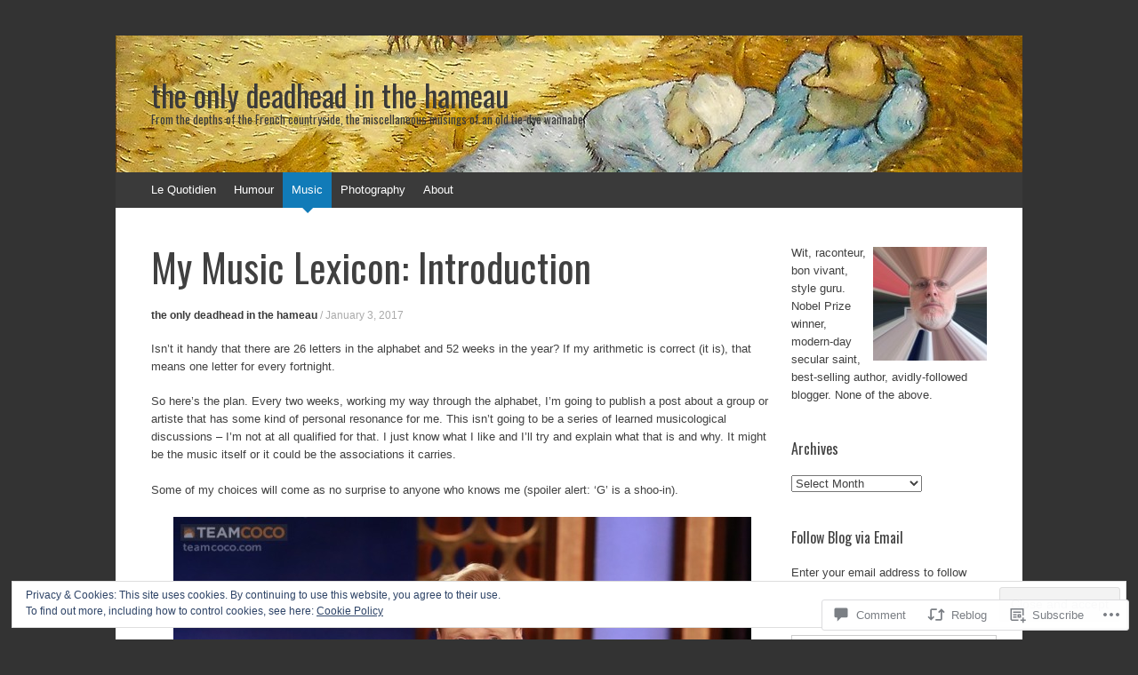

--- FILE ---
content_type: text/html; charset=UTF-8
request_url: https://theonlydeadheadinthehameau.com/2017/01/03/my-music-lexicon-introduction/
body_size: 27544
content:
<!DOCTYPE html>
<html lang="en">
<head>
<meta charset="UTF-8" />
<meta name="viewport" content="width=device-width, initial-scale=1" />
<title>My Music Lexicon: Introduction | the only deadhead in the hameau</title>
<link rel="profile" href="http://gmpg.org/xfn/11" />
<link rel="pingback" href="https://theonlydeadheadinthehameau.com/xmlrpc.php" />
<!--[if lt IE 9]>
<script src="https://s0.wp.com/wp-content/themes/pub/expound/js/html5.js?m=1376965621i" type="text/javascript"></script>
<![endif]-->

<script type="text/javascript">
  WebFontConfig = {"google":{"families":["Oswald:r:latin,latin-ext"]},"api_url":"https:\/\/fonts-api.wp.com\/css"};
  (function() {
    var wf = document.createElement('script');
    wf.src = '/wp-content/plugins/custom-fonts/js/webfont.js';
    wf.type = 'text/javascript';
    wf.async = 'true';
    var s = document.getElementsByTagName('script')[0];
    s.parentNode.insertBefore(wf, s);
	})();
</script><style id="jetpack-custom-fonts-css">.wf-active th{font-weight:400;font-family:"Oswald",sans-serif;font-style:normal}.wf-active h1, .wf-active h2, .wf-active h3{font-weight:400;font-family:"Oswald",sans-serif;font-style:normal}.wf-active h1{font-style:normal;font-weight:400}.wf-active h2{font-style:normal;font-weight:400}.wf-active h3{font-style:normal;font-weight:400}.wf-active h4, .wf-active h5, .wf-active h6{font-weight:400;font-style:normal}.wf-active .site-title{font-family:"Oswald",sans-serif;font-style:normal;font-weight:400}.wf-active .site-description, .wf-active .single .site-content .related-content .entry-title{font-weight:400;font-style:normal}.wf-active .featured-content .entry-title, .wf-active .site-content .entry-title, .wf-active .featured-content-secondary .entry-title, .wf-active .comments-area #reply-title, .wf-active .comments-area .comments-title{font-style:normal;font-weight:400}.wf-active .comments-area footer .comment-author{font-family:"Oswald",sans-serif;font-style:normal;font-weight:400}.wf-active .single .site-content .entry-title{font-style:normal;font-weight:400}.wf-active .widget-area .widget-title{font-style:normal;font-weight:400}@media only screen and (max-width : 900px){.wf-active .main-small-navigation .menu-toggle{font-style:normal;font-weight:400}}</style>
<meta name='robots' content='max-image-preview:large' />

<!-- Async WordPress.com Remote Login -->
<script id="wpcom_remote_login_js">
var wpcom_remote_login_extra_auth = '';
function wpcom_remote_login_remove_dom_node_id( element_id ) {
	var dom_node = document.getElementById( element_id );
	if ( dom_node ) { dom_node.parentNode.removeChild( dom_node ); }
}
function wpcom_remote_login_remove_dom_node_classes( class_name ) {
	var dom_nodes = document.querySelectorAll( '.' + class_name );
	for ( var i = 0; i < dom_nodes.length; i++ ) {
		dom_nodes[ i ].parentNode.removeChild( dom_nodes[ i ] );
	}
}
function wpcom_remote_login_final_cleanup() {
	wpcom_remote_login_remove_dom_node_classes( "wpcom_remote_login_msg" );
	wpcom_remote_login_remove_dom_node_id( "wpcom_remote_login_key" );
	wpcom_remote_login_remove_dom_node_id( "wpcom_remote_login_validate" );
	wpcom_remote_login_remove_dom_node_id( "wpcom_remote_login_js" );
	wpcom_remote_login_remove_dom_node_id( "wpcom_request_access_iframe" );
	wpcom_remote_login_remove_dom_node_id( "wpcom_request_access_styles" );
}

// Watch for messages back from the remote login
window.addEventListener( "message", function( e ) {
	if ( e.origin === "https://r-login.wordpress.com" ) {
		var data = {};
		try {
			data = JSON.parse( e.data );
		} catch( e ) {
			wpcom_remote_login_final_cleanup();
			return;
		}

		if ( data.msg === 'LOGIN' ) {
			// Clean up the login check iframe
			wpcom_remote_login_remove_dom_node_id( "wpcom_remote_login_key" );

			var id_regex = new RegExp( /^[0-9]+$/ );
			var token_regex = new RegExp( /^.*|.*|.*$/ );
			if (
				token_regex.test( data.token )
				&& id_regex.test( data.wpcomid )
			) {
				// We have everything we need to ask for a login
				var script = document.createElement( "script" );
				script.setAttribute( "id", "wpcom_remote_login_validate" );
				script.src = '/remote-login.php?wpcom_remote_login=validate'
					+ '&wpcomid=' + data.wpcomid
					+ '&token=' + encodeURIComponent( data.token )
					+ '&host=' + window.location.protocol
					+ '//' + window.location.hostname
					+ '&postid=3330'
					+ '&is_singular=1';
				document.body.appendChild( script );
			}

			return;
		}

		// Safari ITP, not logged in, so redirect
		if ( data.msg === 'LOGIN-REDIRECT' ) {
			window.location = 'https://wordpress.com/log-in?redirect_to=' + window.location.href;
			return;
		}

		// Safari ITP, storage access failed, remove the request
		if ( data.msg === 'LOGIN-REMOVE' ) {
			var css_zap = 'html { -webkit-transition: margin-top 1s; transition: margin-top 1s; } /* 9001 */ html { margin-top: 0 !important; } * html body { margin-top: 0 !important; } @media screen and ( max-width: 782px ) { html { margin-top: 0 !important; } * html body { margin-top: 0 !important; } }';
			var style_zap = document.createElement( 'style' );
			style_zap.type = 'text/css';
			style_zap.appendChild( document.createTextNode( css_zap ) );
			document.body.appendChild( style_zap );

			var e = document.getElementById( 'wpcom_request_access_iframe' );
			e.parentNode.removeChild( e );

			document.cookie = 'wordpress_com_login_access=denied; path=/; max-age=31536000';

			return;
		}

		// Safari ITP
		if ( data.msg === 'REQUEST_ACCESS' ) {
			console.log( 'request access: safari' );

			// Check ITP iframe enable/disable knob
			if ( wpcom_remote_login_extra_auth !== 'safari_itp_iframe' ) {
				return;
			}

			// If we are in a "private window" there is no ITP.
			var private_window = false;
			try {
				var opendb = window.openDatabase( null, null, null, null );
			} catch( e ) {
				private_window = true;
			}

			if ( private_window ) {
				console.log( 'private window' );
				return;
			}

			var iframe = document.createElement( 'iframe' );
			iframe.id = 'wpcom_request_access_iframe';
			iframe.setAttribute( 'scrolling', 'no' );
			iframe.setAttribute( 'sandbox', 'allow-storage-access-by-user-activation allow-scripts allow-same-origin allow-top-navigation-by-user-activation' );
			iframe.src = 'https://r-login.wordpress.com/remote-login.php?wpcom_remote_login=request_access&origin=' + encodeURIComponent( data.origin ) + '&wpcomid=' + encodeURIComponent( data.wpcomid );

			var css = 'html { -webkit-transition: margin-top 1s; transition: margin-top 1s; } /* 9001 */ html { margin-top: 46px !important; } * html body { margin-top: 46px !important; } @media screen and ( max-width: 660px ) { html { margin-top: 71px !important; } * html body { margin-top: 71px !important; } #wpcom_request_access_iframe { display: block; height: 71px !important; } } #wpcom_request_access_iframe { border: 0px; height: 46px; position: fixed; top: 0; left: 0; width: 100%; min-width: 100%; z-index: 99999; background: #23282d; } ';

			var style = document.createElement( 'style' );
			style.type = 'text/css';
			style.id = 'wpcom_request_access_styles';
			style.appendChild( document.createTextNode( css ) );
			document.body.appendChild( style );

			document.body.appendChild( iframe );
		}

		if ( data.msg === 'DONE' ) {
			wpcom_remote_login_final_cleanup();
		}
	}
}, false );

// Inject the remote login iframe after the page has had a chance to load
// more critical resources
window.addEventListener( "DOMContentLoaded", function( e ) {
	var iframe = document.createElement( "iframe" );
	iframe.style.display = "none";
	iframe.setAttribute( "scrolling", "no" );
	iframe.setAttribute( "id", "wpcom_remote_login_key" );
	iframe.src = "https://r-login.wordpress.com/remote-login.php"
		+ "?wpcom_remote_login=key"
		+ "&origin=aHR0cHM6Ly90aGVvbmx5ZGVhZGhlYWRpbnRoZWhhbWVhdS5jb20%3D"
		+ "&wpcomid=40325921"
		+ "&time=" + Math.floor( Date.now() / 1000 );
	document.body.appendChild( iframe );
}, false );
</script>
<link rel='dns-prefetch' href='//s0.wp.com' />
<link rel='dns-prefetch' href='//widgets.wp.com' />
<link rel="alternate" type="application/rss+xml" title="the only deadhead in the hameau &raquo; Feed" href="https://theonlydeadheadinthehameau.com/feed/" />
<link rel="alternate" type="application/rss+xml" title="the only deadhead in the hameau &raquo; Comments Feed" href="https://theonlydeadheadinthehameau.com/comments/feed/" />
<link rel="alternate" type="application/rss+xml" title="the only deadhead in the hameau &raquo; My Music Lexicon: Introduction Comments Feed" href="https://theonlydeadheadinthehameau.com/2017/01/03/my-music-lexicon-introduction/feed/" />
	<script type="text/javascript">
		/* <![CDATA[ */
		function addLoadEvent(func) {
			var oldonload = window.onload;
			if (typeof window.onload != 'function') {
				window.onload = func;
			} else {
				window.onload = function () {
					oldonload();
					func();
				}
			}
		}
		/* ]]> */
	</script>
	<link crossorigin='anonymous' rel='stylesheet' id='all-css-0-1' href='/_static/??/wp-content/mu-plugins/widgets/eu-cookie-law/templates/style.css,/wp-content/mu-plugins/likes/jetpack-likes.css?m=1743883414j&cssminify=yes' type='text/css' media='all' />
<style id='wp-emoji-styles-inline-css'>

	img.wp-smiley, img.emoji {
		display: inline !important;
		border: none !important;
		box-shadow: none !important;
		height: 1em !important;
		width: 1em !important;
		margin: 0 0.07em !important;
		vertical-align: -0.1em !important;
		background: none !important;
		padding: 0 !important;
	}
/*# sourceURL=wp-emoji-styles-inline-css */
</style>
<link crossorigin='anonymous' rel='stylesheet' id='all-css-2-1' href='/wp-content/plugins/gutenberg-core/v22.2.0/build/styles/block-library/style.css?m=1764855221i&cssminify=yes' type='text/css' media='all' />
<style id='wp-block-library-inline-css'>
.has-text-align-justify {
	text-align:justify;
}
.has-text-align-justify{text-align:justify;}

/*# sourceURL=wp-block-library-inline-css */
</style><style id='global-styles-inline-css'>
:root{--wp--preset--aspect-ratio--square: 1;--wp--preset--aspect-ratio--4-3: 4/3;--wp--preset--aspect-ratio--3-4: 3/4;--wp--preset--aspect-ratio--3-2: 3/2;--wp--preset--aspect-ratio--2-3: 2/3;--wp--preset--aspect-ratio--16-9: 16/9;--wp--preset--aspect-ratio--9-16: 9/16;--wp--preset--color--black: #000000;--wp--preset--color--cyan-bluish-gray: #abb8c3;--wp--preset--color--white: #ffffff;--wp--preset--color--pale-pink: #f78da7;--wp--preset--color--vivid-red: #cf2e2e;--wp--preset--color--luminous-vivid-orange: #ff6900;--wp--preset--color--luminous-vivid-amber: #fcb900;--wp--preset--color--light-green-cyan: #7bdcb5;--wp--preset--color--vivid-green-cyan: #00d084;--wp--preset--color--pale-cyan-blue: #8ed1fc;--wp--preset--color--vivid-cyan-blue: #0693e3;--wp--preset--color--vivid-purple: #9b51e0;--wp--preset--gradient--vivid-cyan-blue-to-vivid-purple: linear-gradient(135deg,rgb(6,147,227) 0%,rgb(155,81,224) 100%);--wp--preset--gradient--light-green-cyan-to-vivid-green-cyan: linear-gradient(135deg,rgb(122,220,180) 0%,rgb(0,208,130) 100%);--wp--preset--gradient--luminous-vivid-amber-to-luminous-vivid-orange: linear-gradient(135deg,rgb(252,185,0) 0%,rgb(255,105,0) 100%);--wp--preset--gradient--luminous-vivid-orange-to-vivid-red: linear-gradient(135deg,rgb(255,105,0) 0%,rgb(207,46,46) 100%);--wp--preset--gradient--very-light-gray-to-cyan-bluish-gray: linear-gradient(135deg,rgb(238,238,238) 0%,rgb(169,184,195) 100%);--wp--preset--gradient--cool-to-warm-spectrum: linear-gradient(135deg,rgb(74,234,220) 0%,rgb(151,120,209) 20%,rgb(207,42,186) 40%,rgb(238,44,130) 60%,rgb(251,105,98) 80%,rgb(254,248,76) 100%);--wp--preset--gradient--blush-light-purple: linear-gradient(135deg,rgb(255,206,236) 0%,rgb(152,150,240) 100%);--wp--preset--gradient--blush-bordeaux: linear-gradient(135deg,rgb(254,205,165) 0%,rgb(254,45,45) 50%,rgb(107,0,62) 100%);--wp--preset--gradient--luminous-dusk: linear-gradient(135deg,rgb(255,203,112) 0%,rgb(199,81,192) 50%,rgb(65,88,208) 100%);--wp--preset--gradient--pale-ocean: linear-gradient(135deg,rgb(255,245,203) 0%,rgb(182,227,212) 50%,rgb(51,167,181) 100%);--wp--preset--gradient--electric-grass: linear-gradient(135deg,rgb(202,248,128) 0%,rgb(113,206,126) 100%);--wp--preset--gradient--midnight: linear-gradient(135deg,rgb(2,3,129) 0%,rgb(40,116,252) 100%);--wp--preset--font-size--small: 13px;--wp--preset--font-size--medium: 20px;--wp--preset--font-size--large: 36px;--wp--preset--font-size--x-large: 42px;--wp--preset--font-family--albert-sans: 'Albert Sans', sans-serif;--wp--preset--font-family--alegreya: Alegreya, serif;--wp--preset--font-family--arvo: Arvo, serif;--wp--preset--font-family--bodoni-moda: 'Bodoni Moda', serif;--wp--preset--font-family--bricolage-grotesque: 'Bricolage Grotesque', sans-serif;--wp--preset--font-family--cabin: Cabin, sans-serif;--wp--preset--font-family--chivo: Chivo, sans-serif;--wp--preset--font-family--commissioner: Commissioner, sans-serif;--wp--preset--font-family--cormorant: Cormorant, serif;--wp--preset--font-family--courier-prime: 'Courier Prime', monospace;--wp--preset--font-family--crimson-pro: 'Crimson Pro', serif;--wp--preset--font-family--dm-mono: 'DM Mono', monospace;--wp--preset--font-family--dm-sans: 'DM Sans', sans-serif;--wp--preset--font-family--dm-serif-display: 'DM Serif Display', serif;--wp--preset--font-family--domine: Domine, serif;--wp--preset--font-family--eb-garamond: 'EB Garamond', serif;--wp--preset--font-family--epilogue: Epilogue, sans-serif;--wp--preset--font-family--fahkwang: Fahkwang, sans-serif;--wp--preset--font-family--figtree: Figtree, sans-serif;--wp--preset--font-family--fira-sans: 'Fira Sans', sans-serif;--wp--preset--font-family--fjalla-one: 'Fjalla One', sans-serif;--wp--preset--font-family--fraunces: Fraunces, serif;--wp--preset--font-family--gabarito: Gabarito, system-ui;--wp--preset--font-family--ibm-plex-mono: 'IBM Plex Mono', monospace;--wp--preset--font-family--ibm-plex-sans: 'IBM Plex Sans', sans-serif;--wp--preset--font-family--ibarra-real-nova: 'Ibarra Real Nova', serif;--wp--preset--font-family--instrument-serif: 'Instrument Serif', serif;--wp--preset--font-family--inter: Inter, sans-serif;--wp--preset--font-family--josefin-sans: 'Josefin Sans', sans-serif;--wp--preset--font-family--jost: Jost, sans-serif;--wp--preset--font-family--libre-baskerville: 'Libre Baskerville', serif;--wp--preset--font-family--libre-franklin: 'Libre Franklin', sans-serif;--wp--preset--font-family--literata: Literata, serif;--wp--preset--font-family--lora: Lora, serif;--wp--preset--font-family--merriweather: Merriweather, serif;--wp--preset--font-family--montserrat: Montserrat, sans-serif;--wp--preset--font-family--newsreader: Newsreader, serif;--wp--preset--font-family--noto-sans-mono: 'Noto Sans Mono', sans-serif;--wp--preset--font-family--nunito: Nunito, sans-serif;--wp--preset--font-family--open-sans: 'Open Sans', sans-serif;--wp--preset--font-family--overpass: Overpass, sans-serif;--wp--preset--font-family--pt-serif: 'PT Serif', serif;--wp--preset--font-family--petrona: Petrona, serif;--wp--preset--font-family--piazzolla: Piazzolla, serif;--wp--preset--font-family--playfair-display: 'Playfair Display', serif;--wp--preset--font-family--plus-jakarta-sans: 'Plus Jakarta Sans', sans-serif;--wp--preset--font-family--poppins: Poppins, sans-serif;--wp--preset--font-family--raleway: Raleway, sans-serif;--wp--preset--font-family--roboto: Roboto, sans-serif;--wp--preset--font-family--roboto-slab: 'Roboto Slab', serif;--wp--preset--font-family--rubik: Rubik, sans-serif;--wp--preset--font-family--rufina: Rufina, serif;--wp--preset--font-family--sora: Sora, sans-serif;--wp--preset--font-family--source-sans-3: 'Source Sans 3', sans-serif;--wp--preset--font-family--source-serif-4: 'Source Serif 4', serif;--wp--preset--font-family--space-mono: 'Space Mono', monospace;--wp--preset--font-family--syne: Syne, sans-serif;--wp--preset--font-family--texturina: Texturina, serif;--wp--preset--font-family--urbanist: Urbanist, sans-serif;--wp--preset--font-family--work-sans: 'Work Sans', sans-serif;--wp--preset--spacing--20: 0.44rem;--wp--preset--spacing--30: 0.67rem;--wp--preset--spacing--40: 1rem;--wp--preset--spacing--50: 1.5rem;--wp--preset--spacing--60: 2.25rem;--wp--preset--spacing--70: 3.38rem;--wp--preset--spacing--80: 5.06rem;--wp--preset--shadow--natural: 6px 6px 9px rgba(0, 0, 0, 0.2);--wp--preset--shadow--deep: 12px 12px 50px rgba(0, 0, 0, 0.4);--wp--preset--shadow--sharp: 6px 6px 0px rgba(0, 0, 0, 0.2);--wp--preset--shadow--outlined: 6px 6px 0px -3px rgb(255, 255, 255), 6px 6px rgb(0, 0, 0);--wp--preset--shadow--crisp: 6px 6px 0px rgb(0, 0, 0);}:where(.is-layout-flex){gap: 0.5em;}:where(.is-layout-grid){gap: 0.5em;}body .is-layout-flex{display: flex;}.is-layout-flex{flex-wrap: wrap;align-items: center;}.is-layout-flex > :is(*, div){margin: 0;}body .is-layout-grid{display: grid;}.is-layout-grid > :is(*, div){margin: 0;}:where(.wp-block-columns.is-layout-flex){gap: 2em;}:where(.wp-block-columns.is-layout-grid){gap: 2em;}:where(.wp-block-post-template.is-layout-flex){gap: 1.25em;}:where(.wp-block-post-template.is-layout-grid){gap: 1.25em;}.has-black-color{color: var(--wp--preset--color--black) !important;}.has-cyan-bluish-gray-color{color: var(--wp--preset--color--cyan-bluish-gray) !important;}.has-white-color{color: var(--wp--preset--color--white) !important;}.has-pale-pink-color{color: var(--wp--preset--color--pale-pink) !important;}.has-vivid-red-color{color: var(--wp--preset--color--vivid-red) !important;}.has-luminous-vivid-orange-color{color: var(--wp--preset--color--luminous-vivid-orange) !important;}.has-luminous-vivid-amber-color{color: var(--wp--preset--color--luminous-vivid-amber) !important;}.has-light-green-cyan-color{color: var(--wp--preset--color--light-green-cyan) !important;}.has-vivid-green-cyan-color{color: var(--wp--preset--color--vivid-green-cyan) !important;}.has-pale-cyan-blue-color{color: var(--wp--preset--color--pale-cyan-blue) !important;}.has-vivid-cyan-blue-color{color: var(--wp--preset--color--vivid-cyan-blue) !important;}.has-vivid-purple-color{color: var(--wp--preset--color--vivid-purple) !important;}.has-black-background-color{background-color: var(--wp--preset--color--black) !important;}.has-cyan-bluish-gray-background-color{background-color: var(--wp--preset--color--cyan-bluish-gray) !important;}.has-white-background-color{background-color: var(--wp--preset--color--white) !important;}.has-pale-pink-background-color{background-color: var(--wp--preset--color--pale-pink) !important;}.has-vivid-red-background-color{background-color: var(--wp--preset--color--vivid-red) !important;}.has-luminous-vivid-orange-background-color{background-color: var(--wp--preset--color--luminous-vivid-orange) !important;}.has-luminous-vivid-amber-background-color{background-color: var(--wp--preset--color--luminous-vivid-amber) !important;}.has-light-green-cyan-background-color{background-color: var(--wp--preset--color--light-green-cyan) !important;}.has-vivid-green-cyan-background-color{background-color: var(--wp--preset--color--vivid-green-cyan) !important;}.has-pale-cyan-blue-background-color{background-color: var(--wp--preset--color--pale-cyan-blue) !important;}.has-vivid-cyan-blue-background-color{background-color: var(--wp--preset--color--vivid-cyan-blue) !important;}.has-vivid-purple-background-color{background-color: var(--wp--preset--color--vivid-purple) !important;}.has-black-border-color{border-color: var(--wp--preset--color--black) !important;}.has-cyan-bluish-gray-border-color{border-color: var(--wp--preset--color--cyan-bluish-gray) !important;}.has-white-border-color{border-color: var(--wp--preset--color--white) !important;}.has-pale-pink-border-color{border-color: var(--wp--preset--color--pale-pink) !important;}.has-vivid-red-border-color{border-color: var(--wp--preset--color--vivid-red) !important;}.has-luminous-vivid-orange-border-color{border-color: var(--wp--preset--color--luminous-vivid-orange) !important;}.has-luminous-vivid-amber-border-color{border-color: var(--wp--preset--color--luminous-vivid-amber) !important;}.has-light-green-cyan-border-color{border-color: var(--wp--preset--color--light-green-cyan) !important;}.has-vivid-green-cyan-border-color{border-color: var(--wp--preset--color--vivid-green-cyan) !important;}.has-pale-cyan-blue-border-color{border-color: var(--wp--preset--color--pale-cyan-blue) !important;}.has-vivid-cyan-blue-border-color{border-color: var(--wp--preset--color--vivid-cyan-blue) !important;}.has-vivid-purple-border-color{border-color: var(--wp--preset--color--vivid-purple) !important;}.has-vivid-cyan-blue-to-vivid-purple-gradient-background{background: var(--wp--preset--gradient--vivid-cyan-blue-to-vivid-purple) !important;}.has-light-green-cyan-to-vivid-green-cyan-gradient-background{background: var(--wp--preset--gradient--light-green-cyan-to-vivid-green-cyan) !important;}.has-luminous-vivid-amber-to-luminous-vivid-orange-gradient-background{background: var(--wp--preset--gradient--luminous-vivid-amber-to-luminous-vivid-orange) !important;}.has-luminous-vivid-orange-to-vivid-red-gradient-background{background: var(--wp--preset--gradient--luminous-vivid-orange-to-vivid-red) !important;}.has-very-light-gray-to-cyan-bluish-gray-gradient-background{background: var(--wp--preset--gradient--very-light-gray-to-cyan-bluish-gray) !important;}.has-cool-to-warm-spectrum-gradient-background{background: var(--wp--preset--gradient--cool-to-warm-spectrum) !important;}.has-blush-light-purple-gradient-background{background: var(--wp--preset--gradient--blush-light-purple) !important;}.has-blush-bordeaux-gradient-background{background: var(--wp--preset--gradient--blush-bordeaux) !important;}.has-luminous-dusk-gradient-background{background: var(--wp--preset--gradient--luminous-dusk) !important;}.has-pale-ocean-gradient-background{background: var(--wp--preset--gradient--pale-ocean) !important;}.has-electric-grass-gradient-background{background: var(--wp--preset--gradient--electric-grass) !important;}.has-midnight-gradient-background{background: var(--wp--preset--gradient--midnight) !important;}.has-small-font-size{font-size: var(--wp--preset--font-size--small) !important;}.has-medium-font-size{font-size: var(--wp--preset--font-size--medium) !important;}.has-large-font-size{font-size: var(--wp--preset--font-size--large) !important;}.has-x-large-font-size{font-size: var(--wp--preset--font-size--x-large) !important;}.has-albert-sans-font-family{font-family: var(--wp--preset--font-family--albert-sans) !important;}.has-alegreya-font-family{font-family: var(--wp--preset--font-family--alegreya) !important;}.has-arvo-font-family{font-family: var(--wp--preset--font-family--arvo) !important;}.has-bodoni-moda-font-family{font-family: var(--wp--preset--font-family--bodoni-moda) !important;}.has-bricolage-grotesque-font-family{font-family: var(--wp--preset--font-family--bricolage-grotesque) !important;}.has-cabin-font-family{font-family: var(--wp--preset--font-family--cabin) !important;}.has-chivo-font-family{font-family: var(--wp--preset--font-family--chivo) !important;}.has-commissioner-font-family{font-family: var(--wp--preset--font-family--commissioner) !important;}.has-cormorant-font-family{font-family: var(--wp--preset--font-family--cormorant) !important;}.has-courier-prime-font-family{font-family: var(--wp--preset--font-family--courier-prime) !important;}.has-crimson-pro-font-family{font-family: var(--wp--preset--font-family--crimson-pro) !important;}.has-dm-mono-font-family{font-family: var(--wp--preset--font-family--dm-mono) !important;}.has-dm-sans-font-family{font-family: var(--wp--preset--font-family--dm-sans) !important;}.has-dm-serif-display-font-family{font-family: var(--wp--preset--font-family--dm-serif-display) !important;}.has-domine-font-family{font-family: var(--wp--preset--font-family--domine) !important;}.has-eb-garamond-font-family{font-family: var(--wp--preset--font-family--eb-garamond) !important;}.has-epilogue-font-family{font-family: var(--wp--preset--font-family--epilogue) !important;}.has-fahkwang-font-family{font-family: var(--wp--preset--font-family--fahkwang) !important;}.has-figtree-font-family{font-family: var(--wp--preset--font-family--figtree) !important;}.has-fira-sans-font-family{font-family: var(--wp--preset--font-family--fira-sans) !important;}.has-fjalla-one-font-family{font-family: var(--wp--preset--font-family--fjalla-one) !important;}.has-fraunces-font-family{font-family: var(--wp--preset--font-family--fraunces) !important;}.has-gabarito-font-family{font-family: var(--wp--preset--font-family--gabarito) !important;}.has-ibm-plex-mono-font-family{font-family: var(--wp--preset--font-family--ibm-plex-mono) !important;}.has-ibm-plex-sans-font-family{font-family: var(--wp--preset--font-family--ibm-plex-sans) !important;}.has-ibarra-real-nova-font-family{font-family: var(--wp--preset--font-family--ibarra-real-nova) !important;}.has-instrument-serif-font-family{font-family: var(--wp--preset--font-family--instrument-serif) !important;}.has-inter-font-family{font-family: var(--wp--preset--font-family--inter) !important;}.has-josefin-sans-font-family{font-family: var(--wp--preset--font-family--josefin-sans) !important;}.has-jost-font-family{font-family: var(--wp--preset--font-family--jost) !important;}.has-libre-baskerville-font-family{font-family: var(--wp--preset--font-family--libre-baskerville) !important;}.has-libre-franklin-font-family{font-family: var(--wp--preset--font-family--libre-franklin) !important;}.has-literata-font-family{font-family: var(--wp--preset--font-family--literata) !important;}.has-lora-font-family{font-family: var(--wp--preset--font-family--lora) !important;}.has-merriweather-font-family{font-family: var(--wp--preset--font-family--merriweather) !important;}.has-montserrat-font-family{font-family: var(--wp--preset--font-family--montserrat) !important;}.has-newsreader-font-family{font-family: var(--wp--preset--font-family--newsreader) !important;}.has-noto-sans-mono-font-family{font-family: var(--wp--preset--font-family--noto-sans-mono) !important;}.has-nunito-font-family{font-family: var(--wp--preset--font-family--nunito) !important;}.has-open-sans-font-family{font-family: var(--wp--preset--font-family--open-sans) !important;}.has-overpass-font-family{font-family: var(--wp--preset--font-family--overpass) !important;}.has-pt-serif-font-family{font-family: var(--wp--preset--font-family--pt-serif) !important;}.has-petrona-font-family{font-family: var(--wp--preset--font-family--petrona) !important;}.has-piazzolla-font-family{font-family: var(--wp--preset--font-family--piazzolla) !important;}.has-playfair-display-font-family{font-family: var(--wp--preset--font-family--playfair-display) !important;}.has-plus-jakarta-sans-font-family{font-family: var(--wp--preset--font-family--plus-jakarta-sans) !important;}.has-poppins-font-family{font-family: var(--wp--preset--font-family--poppins) !important;}.has-raleway-font-family{font-family: var(--wp--preset--font-family--raleway) !important;}.has-roboto-font-family{font-family: var(--wp--preset--font-family--roboto) !important;}.has-roboto-slab-font-family{font-family: var(--wp--preset--font-family--roboto-slab) !important;}.has-rubik-font-family{font-family: var(--wp--preset--font-family--rubik) !important;}.has-rufina-font-family{font-family: var(--wp--preset--font-family--rufina) !important;}.has-sora-font-family{font-family: var(--wp--preset--font-family--sora) !important;}.has-source-sans-3-font-family{font-family: var(--wp--preset--font-family--source-sans-3) !important;}.has-source-serif-4-font-family{font-family: var(--wp--preset--font-family--source-serif-4) !important;}.has-space-mono-font-family{font-family: var(--wp--preset--font-family--space-mono) !important;}.has-syne-font-family{font-family: var(--wp--preset--font-family--syne) !important;}.has-texturina-font-family{font-family: var(--wp--preset--font-family--texturina) !important;}.has-urbanist-font-family{font-family: var(--wp--preset--font-family--urbanist) !important;}.has-work-sans-font-family{font-family: var(--wp--preset--font-family--work-sans) !important;}
/*# sourceURL=global-styles-inline-css */
</style>

<style id='classic-theme-styles-inline-css'>
/*! This file is auto-generated */
.wp-block-button__link{color:#fff;background-color:#32373c;border-radius:9999px;box-shadow:none;text-decoration:none;padding:calc(.667em + 2px) calc(1.333em + 2px);font-size:1.125em}.wp-block-file__button{background:#32373c;color:#fff;text-decoration:none}
/*# sourceURL=/wp-includes/css/classic-themes.min.css */
</style>
<link crossorigin='anonymous' rel='stylesheet' id='all-css-4-1' href='/_static/??-eJx9jksOwjAMRC9EcCsEFQvEUVA+FqTUSRQ77fVxVbEBxMaSZ+bZA0sxPifBJEDNlKndY2LwuaLqVKyAJghDtDghaWzvmXfwG1uKMsa5UpHZ6KTYyMhDQf7HjSjF+qdRaTuxGcAtvb3bjCnkCrZJJisS/RcFXD24FqcAM1ann1VcK/Pnvna50qUfTl3XH8+HYXwBNR1jhQ==&cssminify=yes' type='text/css' media='all' />
<link rel='stylesheet' id='verbum-gutenberg-css-css' href='https://widgets.wp.com/verbum-block-editor/block-editor.css?ver=1738686361' media='all' />
<link crossorigin='anonymous' rel='stylesheet' id='all-css-6-1' href='/_static/??-eJx9i0EOgjAQAD9E2WCNhoPxLVCXWrLdbdhtlN8DN7x4m0lm4FNcEDZkA3tjRoVSR8BvkcovUFsJ26DawCnM1RWqMbHCgiNJ3DHCXp303xRRHEkYLAn/iJtoSMuxPvOju1+7W++9v8wbkQg9QA==&cssminify=yes' type='text/css' media='all' />
<style id='jetpack-global-styles-frontend-style-inline-css'>
:root { --font-headings: unset; --font-base: unset; --font-headings-default: -apple-system,BlinkMacSystemFont,"Segoe UI",Roboto,Oxygen-Sans,Ubuntu,Cantarell,"Helvetica Neue",sans-serif; --font-base-default: -apple-system,BlinkMacSystemFont,"Segoe UI",Roboto,Oxygen-Sans,Ubuntu,Cantarell,"Helvetica Neue",sans-serif;}
/*# sourceURL=jetpack-global-styles-frontend-style-inline-css */
</style>
<link crossorigin='anonymous' rel='stylesheet' id='all-css-8-1' href='/_static/??-eJyNjcsKAjEMRX/IGtQZBxfip0hMS9sxTYppGfx7H7gRN+7ugcs5sFRHKi1Ig9Jd5R6zGMyhVaTrh8G6QFHfORhYwlvw6P39PbPENZmt4G/ROQuBKWVkxxrVvuBH1lIoz2waILJekF+HUzlupnG3nQ77YZwfuRJIaQ==&cssminify=yes' type='text/css' media='all' />
<script type="text/javascript" id="wpcom-actionbar-placeholder-js-extra">
/* <![CDATA[ */
var actionbardata = {"siteID":"40325921","postID":"3330","siteURL":"https://theonlydeadheadinthehameau.com","xhrURL":"https://theonlydeadheadinthehameau.com/wp-admin/admin-ajax.php","nonce":"49b2c6b157","isLoggedIn":"","statusMessage":"","subsEmailDefault":"instantly","proxyScriptUrl":"https://s0.wp.com/wp-content/js/wpcom-proxy-request.js?m=1513050504i&amp;ver=20211021","shortlink":"https://wp.me/p2JcC5-RI","i18n":{"followedText":"New posts from this site will now appear in your \u003Ca href=\"https://wordpress.com/reader\"\u003EReader\u003C/a\u003E","foldBar":"Collapse this bar","unfoldBar":"Expand this bar","shortLinkCopied":"Shortlink copied to clipboard."}};
//# sourceURL=wpcom-actionbar-placeholder-js-extra
/* ]]> */
</script>
<script type="text/javascript" id="jetpack-mu-wpcom-settings-js-before">
/* <![CDATA[ */
var JETPACK_MU_WPCOM_SETTINGS = {"assetsUrl":"https://s0.wp.com/wp-content/mu-plugins/jetpack-mu-wpcom-plugin/sun/jetpack_vendor/automattic/jetpack-mu-wpcom/src/build/"};
//# sourceURL=jetpack-mu-wpcom-settings-js-before
/* ]]> */
</script>
<script crossorigin='anonymous' type='text/javascript'  src='/_static/??/wp-content/js/rlt-proxy.js,/wp-content/blog-plugins/wordads-classes/js/cmp/v2/cmp-non-gdpr.js?m=1720530689j'></script>
<script type="text/javascript" id="rlt-proxy-js-after">
/* <![CDATA[ */
	rltInitialize( {"token":null,"iframeOrigins":["https:\/\/widgets.wp.com"]} );
//# sourceURL=rlt-proxy-js-after
/* ]]> */
</script>
<link rel="EditURI" type="application/rsd+xml" title="RSD" href="https://theonlydeadheadinthehameau.wordpress.com/xmlrpc.php?rsd" />
<meta name="generator" content="WordPress.com" />
<link rel="canonical" href="https://theonlydeadheadinthehameau.com/2017/01/03/my-music-lexicon-introduction/" />
<link rel='shortlink' href='https://wp.me/p2JcC5-RI' />
<link rel="alternate" type="application/json+oembed" href="https://public-api.wordpress.com/oembed/?format=json&amp;url=https%3A%2F%2Ftheonlydeadheadinthehameau.com%2F2017%2F01%2F03%2Fmy-music-lexicon-introduction%2F&amp;for=wpcom-auto-discovery" /><link rel="alternate" type="application/xml+oembed" href="https://public-api.wordpress.com/oembed/?format=xml&amp;url=https%3A%2F%2Ftheonlydeadheadinthehameau.com%2F2017%2F01%2F03%2Fmy-music-lexicon-introduction%2F&amp;for=wpcom-auto-discovery" />
<!-- Jetpack Open Graph Tags -->
<meta property="og:type" content="article" />
<meta property="og:title" content="My Music Lexicon: Introduction" />
<meta property="og:url" content="https://theonlydeadheadinthehameau.com/2017/01/03/my-music-lexicon-introduction/" />
<meta property="og:description" content="Isn&#8217;t it handy that there are 26 letters in the alphabet and 52 weeks in the year? If my arithmetic is correct (it is), that means one letter for every fortnight. So here&#8217;s the plan. Ev…" />
<meta property="article:published_time" content="2017-01-03T16:31:39+00:00" />
<meta property="article:modified_time" content="2017-01-03T18:26:16+00:00" />
<meta property="og:site_name" content="the only deadhead in the hameau" />
<meta property="og:image" content="https://theonlydeadheadinthehameau.com/wp-content/uploads/2016/12/grateful-dead-are-putting-out.jpeg" />
<meta property="og:image:width" content="650" />
<meta property="og:image:height" content="650" />
<meta property="og:image:alt" content="grateful-dead-are-putting-out" />
<meta property="og:locale" content="en_US" />
<meta property="article:publisher" content="https://www.facebook.com/WordPresscom" />
<meta name="twitter:creator" content="@inthehameau" />
<meta name="twitter:site" content="@inthehameau" />
<meta name="twitter:text:title" content="My Music Lexicon: Introduction" />
<meta name="twitter:image" content="https://theonlydeadheadinthehameau.com/wp-content/uploads/2017/01/lexicon.jpeg?w=144" />
<meta name="twitter:card" content="summary" />

<!-- End Jetpack Open Graph Tags -->
<link rel="shortcut icon" type="image/x-icon" href="https://s0.wp.com/i/favicon.ico?m=1713425267i" sizes="16x16 24x24 32x32 48x48" />
<link rel="icon" type="image/x-icon" href="https://s0.wp.com/i/favicon.ico?m=1713425267i" sizes="16x16 24x24 32x32 48x48" />
<link rel="apple-touch-icon" href="https://s0.wp.com/i/webclip.png?m=1713868326i" />
<link rel='openid.server' href='https://theonlydeadheadinthehameau.com/?openidserver=1' />
<link rel='openid.delegate' href='https://theonlydeadheadinthehameau.com/' />
<link rel="search" type="application/opensearchdescription+xml" href="https://theonlydeadheadinthehameau.com/osd.xml" title="the only deadhead in the hameau" />
<link rel="search" type="application/opensearchdescription+xml" href="https://s1.wp.com/opensearch.xml" title="WordPress.com" />
<meta name="theme-color" content="#333333" />
		<style type="text/css">
			.recentcomments a {
				display: inline !important;
				padding: 0 !important;
				margin: 0 !important;
			}

			table.recentcommentsavatartop img.avatar, table.recentcommentsavatarend img.avatar {
				border: 0px;
				margin: 0;
			}

			table.recentcommentsavatartop a, table.recentcommentsavatarend a {
				border: 0px !important;
				background-color: transparent !important;
			}

			td.recentcommentsavatarend, td.recentcommentsavatartop {
				padding: 0px 0px 1px 0px;
				margin: 0px;
			}

			td.recentcommentstextend {
				border: none !important;
				padding: 0px 0px 2px 10px;
			}

			.rtl td.recentcommentstextend {
				padding: 0px 10px 2px 0px;
			}

			td.recentcommentstexttop {
				border: none;
				padding: 0px 0px 0px 10px;
			}

			.rtl td.recentcommentstexttop {
				padding: 0px 10px 0px 0px;
			}
		</style>
		<meta name="description" content="Isn&#039;t it handy that there are 26 letters in the alphabet and 52 weeks in the year? If my arithmetic is correct (it is), that means one letter for every fortnight. So here&#039;s the plan. Every two weeks, working my way through the alphabet, I&#039;m going to publish a post about a group or artiste that&hellip;" />
	<style type="text/css">
	        .site-title a,
        .site-title a:hover,
        .site-description {
			color: #3a3a3a;
        }
	
			.site-header .site-branding {
			background-color: transparent;
			background-image: url('https://theonlydeadheadinthehameau.com/wp-content/uploads/2016/03/cropped-vangogh1.jpg');
			background-position: 50% 0;
			background-repeat: no-repeat;
			height: 154px;
		}
		</style>
			<script type="text/javascript">

			window.doNotSellCallback = function() {

				var linkElements = [
					'a[href="https://wordpress.com/?ref=footer_blog"]',
					'a[href="https://wordpress.com/?ref=footer_website"]',
					'a[href="https://wordpress.com/?ref=vertical_footer"]',
					'a[href^="https://wordpress.com/?ref=footer_segment_"]',
				].join(',');

				var dnsLink = document.createElement( 'a' );
				dnsLink.href = 'https://wordpress.com/advertising-program-optout/';
				dnsLink.classList.add( 'do-not-sell-link' );
				dnsLink.rel = 'nofollow';
				dnsLink.style.marginLeft = '0.5em';
				dnsLink.textContent = 'Do Not Sell or Share My Personal Information';

				var creditLinks = document.querySelectorAll( linkElements );

				if ( 0 === creditLinks.length ) {
					return false;
				}

				Array.prototype.forEach.call( creditLinks, function( el ) {
					el.insertAdjacentElement( 'afterend', dnsLink );
				});

				return true;
			};

		</script>
		<style type="text/css" id="custom-colors-css">button:hover, input[type="button"]:hover, input[type="reset"]:hover, input[type="submit"]:hover, .button-primary:hover, a.button-primary:hover, .wpm-button-primary:hover, a.wpm-button-primary:hover, button:focus, input[type="button"]:focus, input[type="reset"]:focus, input[type="submit"]:focus, .button-primary:focus, a.button-primary:focus, .wpm-button-primary:focus, a.wpm-button-primary:focus, button:active, input[type="button"]:active, input[type="reset"]:active, input[type="submit"]:active, .button-primary:active, a.button-primary:active, .wpm-button-primary:active, a.wpm-button-primary:active, #infinite-handle span { color: #FFFFFF;}
button, input[type="button"], input[type="reset"], input[type="submit"], .button-primary, a.button-primary, a.button-primary:visited, .wpm-button-primary, a.wpm-button-primary { color: #FFFFFF;}
.navigation-main a,.navigation-main a:visited { color: #FFFFFF;}
.navigation-main li.current_page_item a, .navigation-main li.current-menu-item a,.navigation-main li.current_page_item a:visited, .navigation-main li.current-menu-item a:visited { color: #FFFFFF;}
.navigation-main ul > .current_page_item:hover, .navigation-main ul > .current-menu-item:hover, .navigation-main ul > .current-post-ancestor:hover, .navigation-main ul > .current-menu-ancestor:hover, .navigation-main ul > .current-menu-parent:hover, .navigation-main ul > .current-post-parent:hover { color: #FFFFFF;}
.site-footer a,.site-footer a:visited { color: #aaaaaa;}
body { background-color: #333333;}
</style>
<script type="text/javascript">
	window.google_analytics_uacct = "UA-52447-2";
</script>

<script type="text/javascript">
	var _gaq = _gaq || [];
	_gaq.push(['_setAccount', 'UA-52447-2']);
	_gaq.push(['_gat._anonymizeIp']);
	_gaq.push(['_setDomainName', 'none']);
	_gaq.push(['_setAllowLinker', true]);
	_gaq.push(['_initData']);
	_gaq.push(['_trackPageview']);

	(function() {
		var ga = document.createElement('script'); ga.type = 'text/javascript'; ga.async = true;
		ga.src = ('https:' == document.location.protocol ? 'https://ssl' : 'http://www') + '.google-analytics.com/ga.js';
		(document.getElementsByTagName('head')[0] || document.getElementsByTagName('body')[0]).appendChild(ga);
	})();
</script>
<link crossorigin='anonymous' rel='stylesheet' id='all-css-0-3' href='/_static/??-eJyNzMEKwjAMgOEXsgvViXoQH0W2NIzMNC1Livj2m+DFi3j84OeHZw1Y1EkdcgtV2sRqMJPXAR8fgzWFOyvC2FjSxtFw4epctvZLXWbt0GwHf49zSU3IwFkohWkQoeX1S+//LV/j6Xi4nGMf9/MKomNKYA==&cssminify=yes' type='text/css' media='all' />
</head>

<body class="wp-singular post-template-default single single-post postid-3330 single-format-standard wp-theme-pubexpound customizer-styles-applied jetpack-reblog-enabled">
<div id="page" class="hfeed site">
		<header id="masthead" class="site-header" role="banner">
		<div class="site-branding">
			<a href="https://theonlydeadheadinthehameau.com/" class="wrapper-link">
				<div class="site-title-group">
					<h1 class="site-title"><a href="https://theonlydeadheadinthehameau.com/" title="the only deadhead in the hameau" rel="home">the only deadhead in the hameau</a></h1>
					<h2 class="site-description">From the depths of the French countryside, the miscellaneous musings of an old tie-dye wannabe</h2>
				</div>
			</a>
		</div>

		<nav id="site-navigation" class="navigation-main" role="navigation">
			<h1 class="menu-toggle">Menu</h1>
			<div class="screen-reader-text skip-link"><a href="#content" title="Skip to content">Skip to content</a></div>

			<div class="menu-layout-container"><ul id="menu-layout" class="menu"><li id="menu-item-145" class="menu-item menu-item-type-taxonomy menu-item-object-category menu-item-145"><a href="https://theonlydeadheadinthehameau.com/category/le-quotidien/" title="C&#8217;est la vie">Le Quotidien</a></li>
<li id="menu-item-430" class="menu-item menu-item-type-taxonomy menu-item-object-category menu-item-430"><a href="https://theonlydeadheadinthehameau.com/category/humour/" title="Loosely speaking">Humour</a></li>
<li id="menu-item-860" class="menu-item menu-item-type-taxonomy menu-item-object-category current-post-ancestor current-menu-parent current-post-parent menu-item-860"><a href="https://theonlydeadheadinthehameau.com/category/music-2/">Music</a></li>
<li id="menu-item-861" class="menu-item menu-item-type-custom menu-item-object-custom menu-item-861"><a href="http://theonlyD800inthehameau.com" title="My photography website">Photography</a></li>
<li id="menu-item-3100" class="menu-item menu-item-type-post_type menu-item-object-page menu-item-3100"><a href="https://theonlydeadheadinthehameau.com/about/">About</a></li>
</ul></div>					</nav><!-- #site-navigation -->
	</header><!-- #masthead -->

	<div id="main" class="site-main">

	<div id="primary" class="content-area">
		<div id="content" class="site-content" role="main">

		
			
<article id="post-3330" class="post-3330 post type-post status-publish format-standard has-post-thumbnail hentry category-music-2 tag-a-z tag-blogging tag-lists tag-music tag-my-music-lexicon tag-song-lyric-sunday">
	<header class="entry-header">
		<h1 class="entry-title">My Music Lexicon: Introduction</h1>

		<div class="entry-meta">
			<a class="author" rel="author" href="https://theonlydeadheadinthehameau.com/author/theonlydeadheadinthehameau/">the only deadhead in the hameau</a> / <a class="entry-date" href="https://theonlydeadheadinthehameau.com/2017/01/03/my-music-lexicon-introduction/">January 3, 2017</a>		</div><!-- .entry-meta -->
	</header><!-- .entry-header -->

	<div class="entry-content">
		<p>Isn&#8217;t it handy that there are 26 letters in the alphabet and 52 weeks in the year? If my arithmetic is correct (it is), that means one letter for every fortnight.</p>
<p>So here&#8217;s the plan. Every two weeks, working my way through the alphabet, I&#8217;m going to publish a post about a group or artiste that has some kind of personal resonance for me. This isn&#8217;t going to be a series of learned musicological discussions &#8211; I&#8217;m not at all qualified for that. I just know what I like and I&#8217;ll try and explain what that is and why. It might be the music itself or it could be the associations it carries.</p>
<p>Some of my choices will come as no surprise to anyone who knows me (spoiler alert: &#8216;G&#8217; is a shoo-in).</p>
<p><a href="https://theonlydeadheadinthehameau.com/grateful-dead-are-putting-out/"><img class="aligncenter size-full wp-image-3336" src="https://theonlydeadheadinthehameau.com/wp-content/uploads/2016/12/grateful-dead-are-putting-out.jpeg?w=700" alt="grateful-dead-are-putting-out"   srcset="https://theonlydeadheadinthehameau.com/wp-content/uploads/2016/12/grateful-dead-are-putting-out.jpeg 650w, https://theonlydeadheadinthehameau.com/wp-content/uploads/2016/12/grateful-dead-are-putting-out.jpeg?w=150&amp;h=150 150w, https://theonlydeadheadinthehameau.com/wp-content/uploads/2016/12/grateful-dead-are-putting-out.jpeg?w=300&amp;h=300 300w" sizes="(max-width: 650px) 100vw, 650px" /></a>I think some of the others might raise an eyebrow, though &#8211; or, who knows, perhaps even a flicker of interest.</p>
<p>I&#8217;ve already made my list, and in the process I found that in a lot of cases there was more than one suitable candidate, especially as anyone I&#8217;ve ever actually seen performing live was automatically on the short list. However, I&#8217;ve tried to be disciplined and confined myself to one featured &#8216;act&#8217; (for want of a better word), but there will usually also be at least one &#8216;honourable mention&#8217;.</p>
<p>And why am I doing this, you may ask. And I&#8217;m glad you did. Well, until quite recently the intended music content of this blog was even more neglected than the rest. However, over the past couple of months I have been enjoyably participating in the &#8216;Song Lyric Sunday&#8217; challenge hosted by Helen at This Thing Called Life One Word At A Time and while I certainly hope to continue with that, it has also given me the appetite to set my own musical agenda, as it were.</p>
<p>Plus it legitimises the hours I spend dicking around on Youtube. And that&#8217;s my excuse and I&#8217;m sticking to it.</p>
<p>We start tomorrow with, controversially enough, the letter &#8216;A&#8217;.</p>
<div id="atatags-370373-6962d5d7d70e3">
		<script type="text/javascript">
			__ATA = window.__ATA || {};
			__ATA.cmd = window.__ATA.cmd || [];
			__ATA.cmd.push(function() {
				__ATA.initVideoSlot('atatags-370373-6962d5d7d70e3', {
					sectionId: '370373',
					format: 'inread'
				});
			});
		</script>
	</div><div id="jp-post-flair" class="sharedaddy sd-like-enabled sd-sharing-enabled"><div class="sharedaddy sd-sharing-enabled"><div class="robots-nocontent sd-block sd-social sd-social-icon-text sd-sharing"><h3 class="sd-title">Pass it on:</h3><div class="sd-content"><ul><li class="share-twitter"><a rel="nofollow noopener noreferrer"
				data-shared="sharing-twitter-3330"
				class="share-twitter sd-button share-icon"
				href="https://theonlydeadheadinthehameau.com/2017/01/03/my-music-lexicon-introduction/?share=twitter"
				target="_blank"
				aria-labelledby="sharing-twitter-3330"
				>
				<span id="sharing-twitter-3330" hidden>Click to share on X (Opens in new window)</span>
				<span>X</span>
			</a></li><li class="share-facebook"><a rel="nofollow noopener noreferrer"
				data-shared="sharing-facebook-3330"
				class="share-facebook sd-button share-icon"
				href="https://theonlydeadheadinthehameau.com/2017/01/03/my-music-lexicon-introduction/?share=facebook"
				target="_blank"
				aria-labelledby="sharing-facebook-3330"
				>
				<span id="sharing-facebook-3330" hidden>Click to share on Facebook (Opens in new window)</span>
				<span>Facebook</span>
			</a></li><li class="share-email"><a rel="nofollow noopener noreferrer"
				data-shared="sharing-email-3330"
				class="share-email sd-button share-icon"
				href="mailto:?subject=%5BShared%20Post%5D%20My%20Music%20Lexicon%3A%20Introduction&#038;body=https%3A%2F%2Ftheonlydeadheadinthehameau.com%2F2017%2F01%2F03%2Fmy-music-lexicon-introduction%2F&#038;share=email"
				target="_blank"
				aria-labelledby="sharing-email-3330"
				data-email-share-error-title="Do you have email set up?" data-email-share-error-text="If you&#039;re having problems sharing via email, you might not have email set up for your browser. You may need to create a new email yourself." data-email-share-nonce="af019d4336" data-email-share-track-url="https://theonlydeadheadinthehameau.com/2017/01/03/my-music-lexicon-introduction/?share=email">
				<span id="sharing-email-3330" hidden>Click to email a link to a friend (Opens in new window)</span>
				<span>Email</span>
			</a></li><li class="share-end"></li></ul></div></div></div><div class='sharedaddy sd-block sd-like jetpack-likes-widget-wrapper jetpack-likes-widget-unloaded' id='like-post-wrapper-40325921-3330-6962d5d7d7796' data-src='//widgets.wp.com/likes/index.html?ver=20260110#blog_id=40325921&amp;post_id=3330&amp;origin=theonlydeadheadinthehameau.wordpress.com&amp;obj_id=40325921-3330-6962d5d7d7796&amp;domain=theonlydeadheadinthehameau.com' data-name='like-post-frame-40325921-3330-6962d5d7d7796' data-title='Like or Reblog'><div class='likes-widget-placeholder post-likes-widget-placeholder' style='height: 55px;'><span class='button'><span>Like</span></span> <span class='loading'>Loading...</span></div><span class='sd-text-color'></span><a class='sd-link-color'></a></div></div>			</div><!-- .entry-content -->

	<footer class="entry-meta">
		<a class="entry-date" href="https://theonlydeadheadinthehameau.com/2017/01/03/my-music-lexicon-introduction/">January 3, 2017</a> in <a href="https://theonlydeadheadinthehameau.com/category/music-2/" rel="category tag">Music</a>. Tags: <a href="https://theonlydeadheadinthehameau.com/tag/a-z/" rel="tag">A-Z</a>, <a href="https://theonlydeadheadinthehameau.com/tag/blogging/" rel="tag">Blogging</a>, <a href="https://theonlydeadheadinthehameau.com/tag/lists/" rel="tag">Lists</a>, <a href="https://theonlydeadheadinthehameau.com/tag/music/" rel="tag">music</a>, <a href="https://theonlydeadheadinthehameau.com/tag/my-music-lexicon/" rel="tag">My Music Lexicon</a>, <a href="https://theonlydeadheadinthehameau.com/tag/song-lyric-sunday/" rel="tag">Song Lyric Sunday</a>
			</footer><!-- .entry-meta -->
</article><!-- #post-## -->
			<div class="related-content">
	<h3 class="related-content-title">Related posts</h3>
	
		<article id="post-13" class="post-13 post type-post status-publish format-standard hentry category-uncategorized tag-grumpy-old-man">

			
			<header class="entry-header">
				<h3 class="entry-title"><a href="https://theonlydeadheadinthehameau.com/2012/09/18/13/" rel="bookmark">What kind of email annoys you?</a></h3>
			</header><!-- .entry-header -->

		</article>

	
		<article id="post-14" class="post-14 post type-post status-publish format-standard hentry category-uncategorized tag-grumpy-old-man">

			
			<header class="entry-header">
				<h3 class="entry-title"><a href="https://theonlydeadheadinthehameau.com/2012/09/18/the-lure-of-money/" rel="bookmark">Would money sway you into doing something you wouldn&#8217;t normally do?</a></h3>
			</header><!-- .entry-header -->

		</article>

	
		<article id="post-21" class="post-21 post type-post status-publish format-standard hentry category-uncategorized tag-grumpy-old-man">

			
			<header class="entry-header">
				<h3 class="entry-title"><a href="https://theonlydeadheadinthehameau.com/2012/09/19/silence-or-small-talk/" rel="bookmark">The last time you were on a &#8216;plane, did you speak to the person next to you?</a></h3>
			</header><!-- .entry-header -->

		</article>

	
		<article id="post-61" class="post-61 post type-post status-publish format-standard hentry category-uncategorized tag-grumpy-old-man">

			
			<header class="entry-header">
				<h3 class="entry-title"><a href="https://theonlydeadheadinthehameau.com/2012/09/20/61/" rel="bookmark">Which public holiday would you skip, and why?</a></h3>
			</header><!-- .entry-header -->

		</article>

	
		<article id="post-63" class="post-63 post type-post status-publish format-standard hentry category-uncategorized tag-grumpy-old-man">

			
			<header class="entry-header">
				<h3 class="entry-title"><a href="https://theonlydeadheadinthehameau.com/2012/10/07/what-i-really-ought-to-stop-doing/" rel="bookmark">What I really ought to stop doing</a></h3>
			</header><!-- .entry-header -->

		</article>

	
		<article id="post-93" class="post-93 post type-post status-publish format-standard hentry category-music-2 tag-grateful-dead">

			
			<header class="entry-header">
				<h3 class="entry-title"><a href="https://theonlydeadheadinthehameau.com/2012/11/22/help-on-the-way-2/" rel="bookmark">Help On The Way</a></h3>
			</header><!-- .entry-header -->

		</article>

	
		<article id="post-105" class="post-105 post type-post status-publish format-standard hentry category-humour category-uncategorized tag-blogging tag-grateful-dead tag-humor tag-humour tag-photography tag-writing">

			
			<header class="entry-header">
				<h3 class="entry-title"><a href="https://theonlydeadheadinthehameau.com/2012/11/22/why-this-blog-2/" rel="bookmark">Why this blog?</a></h3>
			</header><!-- .entry-header -->

		</article>

	
		<article id="post-121" class="post-121 post type-post status-publish format-standard hentry category-le-quotidien tag-photography tag-rural-life tag-tranquility">

			
			<header class="entry-header">
				<h3 class="entry-title"><a href="https://theonlydeadheadinthehameau.com/2012/11/29/tranquility-base/" rel="bookmark">Tranquility Base</a></h3>
			</header><!-- .entry-header -->

		</article>

	
		<article id="post-157" class="post-157 post type-post status-publish format-standard hentry category-le-quotidien tag-humility tag-rural-life">

			
			<header class="entry-header">
				<h3 class="entry-title"><a href="https://theonlydeadheadinthehameau.com/2012/12/05/thats-not-an-abri-thats-an-abri/" rel="bookmark">&#8220;That&#8217;s not an abri&#8230;THAT&#8217;S an abri&#8221;</a></h3>
			</header><!-- .entry-header -->

		</article>

	
		<article id="post-169" class="post-169 post type-post status-publish format-standard hentry category-uncategorized tag-blogging tag-daily-prompt">

			
			<header class="entry-header">
				<h3 class="entry-title"><a href="https://theonlydeadheadinthehameau.com/2012/12/05/hobsons-choice/" rel="bookmark">Hobson&#8217;s Choice</a></h3>
			</header><!-- .entry-header -->

		</article>

	</div>

				<nav role="navigation" id="nav-below" class="navigation-post">
		<h1 class="screen-reader-text">Post navigation</h1>

	
		<div class="nav-previous"><a href="https://theonlydeadheadinthehameau.com/2017/01/01/song-lyric-sunday-new-beginnings-just-like-starting-over/" rel="prev"><span class="meta-nav">&larr;</span> Song Lyric Sunday: New Beginnings &#8211; &#8216;(Just Like) Starting Over&#8221;</a></div>		<div class="nav-next"><a href="https://theonlydeadheadinthehameau.com/2017/01/04/my-music-lexicon-a-is-for-adams/" rel="next">My Music Lexicon: A is for Adams (and Abba) <span class="meta-nav">&rarr;</span></a></div>
	
	</nav><!-- #nav-below -->
	
			
	<div id="comments" class="comments-area">

	
	
	
		<div id="respond" class="comment-respond">
		<h3 id="reply-title" class="comment-reply-title">Leave a comment <small><a rel="nofollow" id="cancel-comment-reply-link" href="/2017/01/03/my-music-lexicon-introduction/#respond" style="display:none;">Cancel reply</a></small></h3><form action="https://theonlydeadheadinthehameau.com/wp-comments-post.php" method="post" id="commentform" class="comment-form">


<div class="comment-form__verbum transparent"></div><div class="verbum-form-meta"><input type='hidden' name='comment_post_ID' value='3330' id='comment_post_ID' />
<input type='hidden' name='comment_parent' id='comment_parent' value='0' />

			<input type="hidden" name="highlander_comment_nonce" id="highlander_comment_nonce" value="dd68da69d3" />
			<input type="hidden" name="verbum_show_subscription_modal" value="" /></div><p style="display: none;"><input type="hidden" id="akismet_comment_nonce" name="akismet_comment_nonce" value="bd843c68db" /></p><p style="display: none !important;" class="akismet-fields-container" data-prefix="ak_"><label>&#916;<textarea name="ak_hp_textarea" cols="45" rows="8" maxlength="100"></textarea></label><input type="hidden" id="ak_js_1" name="ak_js" value="216"/><script type="text/javascript">
/* <![CDATA[ */
document.getElementById( "ak_js_1" ).setAttribute( "value", ( new Date() ).getTime() );
/* ]]> */
</script>
</p></form>	</div><!-- #respond -->
	<p class="akismet_comment_form_privacy_notice">This site uses Akismet to reduce spam. <a href="https://akismet.com/privacy/" target="_blank" rel="nofollow noopener">Learn how your comment data is processed.</a></p>
</div><!-- #comments -->

		
		</div><!-- #content -->
	</div><!-- #primary -->

	<div id="secondary" class="widget-area" role="complementary">
				<aside id="gravatar-2" class="widget widget_gravatar"><p><img referrerpolicy="no-referrer" alt='Unknown&#039;s avatar' src='https://2.gravatar.com/avatar/2713ff5b3634e69d3513d1cff56400c09c3a85750d54377ec7634cce5c31d92b?s=128&#038;d=identicon&#038;r=X' srcset='https://2.gravatar.com/avatar/2713ff5b3634e69d3513d1cff56400c09c3a85750d54377ec7634cce5c31d92b?s=128&#038;d=identicon&#038;r=X 1x, https://2.gravatar.com/avatar/2713ff5b3634e69d3513d1cff56400c09c3a85750d54377ec7634cce5c31d92b?s=192&#038;d=identicon&#038;r=X 1.5x, https://2.gravatar.com/avatar/2713ff5b3634e69d3513d1cff56400c09c3a85750d54377ec7634cce5c31d92b?s=256&#038;d=identicon&#038;r=X 2x, https://2.gravatar.com/avatar/2713ff5b3634e69d3513d1cff56400c09c3a85750d54377ec7634cce5c31d92b?s=384&#038;d=identicon&#038;r=X 3x, https://2.gravatar.com/avatar/2713ff5b3634e69d3513d1cff56400c09c3a85750d54377ec7634cce5c31d92b?s=512&#038;d=identicon&#038;r=X 4x' class='avatar avatar-128 grav-widget-right' height='128' width='128' loading='lazy' decoding='async'  style="margin-top: 3px; padding: 0 0 0 0.5em; float: right" />Wit, raconteur, bon vivant, style guru. Nobel Prize winner, modern-day secular saint, best-selling author, avidly-followed blogger. None of the above.</p>
</aside><aside id="archives-4" class="widget widget_archive"><h1 class="widget-title">Archives</h1>		<label class="screen-reader-text" for="archives-dropdown-4">Archives</label>
		<select id="archives-dropdown-4" name="archive-dropdown">
			
			<option value="">Select Month</option>
				<option value='https://theonlydeadheadinthehameau.com/2026/01/'> January 2026 &nbsp;(2)</option>
	<option value='https://theonlydeadheadinthehameau.com/2025/12/'> December 2025 &nbsp;(11)</option>
	<option value='https://theonlydeadheadinthehameau.com/2025/11/'> November 2025 &nbsp;(14)</option>
	<option value='https://theonlydeadheadinthehameau.com/2025/10/'> October 2025 &nbsp;(13)</option>
	<option value='https://theonlydeadheadinthehameau.com/2025/09/'> September 2025 &nbsp;(12)</option>
	<option value='https://theonlydeadheadinthehameau.com/2025/08/'> August 2025 &nbsp;(15)</option>
	<option value='https://theonlydeadheadinthehameau.com/2025/07/'> July 2025 &nbsp;(12)</option>
	<option value='https://theonlydeadheadinthehameau.com/2025/06/'> June 2025 &nbsp;(13)</option>
	<option value='https://theonlydeadheadinthehameau.com/2025/05/'> May 2025 &nbsp;(13)</option>
	<option value='https://theonlydeadheadinthehameau.com/2025/04/'> April 2025 &nbsp;(7)</option>
	<option value='https://theonlydeadheadinthehameau.com/2025/03/'> March 2025 &nbsp;(9)</option>
	<option value='https://theonlydeadheadinthehameau.com/2025/02/'> February 2025 &nbsp;(4)</option>
	<option value='https://theonlydeadheadinthehameau.com/2025/01/'> January 2025 &nbsp;(4)</option>
	<option value='https://theonlydeadheadinthehameau.com/2024/12/'> December 2024 &nbsp;(5)</option>
	<option value='https://theonlydeadheadinthehameau.com/2024/11/'> November 2024 &nbsp;(4)</option>
	<option value='https://theonlydeadheadinthehameau.com/2024/10/'> October 2024 &nbsp;(4)</option>
	<option value='https://theonlydeadheadinthehameau.com/2024/09/'> September 2024 &nbsp;(5)</option>
	<option value='https://theonlydeadheadinthehameau.com/2024/08/'> August 2024 &nbsp;(4)</option>
	<option value='https://theonlydeadheadinthehameau.com/2024/07/'> July 2024 &nbsp;(4)</option>
	<option value='https://theonlydeadheadinthehameau.com/2024/06/'> June 2024 &nbsp;(5)</option>
	<option value='https://theonlydeadheadinthehameau.com/2024/05/'> May 2024 &nbsp;(4)</option>
	<option value='https://theonlydeadheadinthehameau.com/2024/04/'> April 2024 &nbsp;(4)</option>
	<option value='https://theonlydeadheadinthehameau.com/2024/03/'> March 2024 &nbsp;(5)</option>
	<option value='https://theonlydeadheadinthehameau.com/2024/02/'> February 2024 &nbsp;(3)</option>
	<option value='https://theonlydeadheadinthehameau.com/2024/01/'> January 2024 &nbsp;(5)</option>
	<option value='https://theonlydeadheadinthehameau.com/2023/12/'> December 2023 &nbsp;(6)</option>
	<option value='https://theonlydeadheadinthehameau.com/2023/11/'> November 2023 &nbsp;(4)</option>
	<option value='https://theonlydeadheadinthehameau.com/2023/10/'> October 2023 &nbsp;(4)</option>
	<option value='https://theonlydeadheadinthehameau.com/2023/09/'> September 2023 &nbsp;(5)</option>
	<option value='https://theonlydeadheadinthehameau.com/2023/08/'> August 2023 &nbsp;(1)</option>
	<option value='https://theonlydeadheadinthehameau.com/2023/07/'> July 2023 &nbsp;(5)</option>
	<option value='https://theonlydeadheadinthehameau.com/2023/06/'> June 2023 &nbsp;(3)</option>
	<option value='https://theonlydeadheadinthehameau.com/2023/05/'> May 2023 &nbsp;(3)</option>
	<option value='https://theonlydeadheadinthehameau.com/2023/04/'> April 2023 &nbsp;(4)</option>
	<option value='https://theonlydeadheadinthehameau.com/2023/03/'> March 2023 &nbsp;(1)</option>
	<option value='https://theonlydeadheadinthehameau.com/2023/02/'> February 2023 &nbsp;(4)</option>
	<option value='https://theonlydeadheadinthehameau.com/2023/01/'> January 2023 &nbsp;(15)</option>
	<option value='https://theonlydeadheadinthehameau.com/2022/12/'> December 2022 &nbsp;(4)</option>
	<option value='https://theonlydeadheadinthehameau.com/2022/11/'> November 2022 &nbsp;(4)</option>
	<option value='https://theonlydeadheadinthehameau.com/2022/10/'> October 2022 &nbsp;(4)</option>
	<option value='https://theonlydeadheadinthehameau.com/2022/09/'> September 2022 &nbsp;(4)</option>
	<option value='https://theonlydeadheadinthehameau.com/2022/08/'> August 2022 &nbsp;(1)</option>
	<option value='https://theonlydeadheadinthehameau.com/2022/07/'> July 2022 &nbsp;(2)</option>
	<option value='https://theonlydeadheadinthehameau.com/2022/06/'> June 2022 &nbsp;(2)</option>
	<option value='https://theonlydeadheadinthehameau.com/2022/05/'> May 2022 &nbsp;(5)</option>
	<option value='https://theonlydeadheadinthehameau.com/2022/04/'> April 2022 &nbsp;(4)</option>
	<option value='https://theonlydeadheadinthehameau.com/2022/03/'> March 2022 &nbsp;(4)</option>
	<option value='https://theonlydeadheadinthehameau.com/2022/02/'> February 2022 &nbsp;(4)</option>
	<option value='https://theonlydeadheadinthehameau.com/2022/01/'> January 2022 &nbsp;(36)</option>
	<option value='https://theonlydeadheadinthehameau.com/2021/12/'> December 2021 &nbsp;(4)</option>
	<option value='https://theonlydeadheadinthehameau.com/2021/11/'> November 2021 &nbsp;(4)</option>
	<option value='https://theonlydeadheadinthehameau.com/2021/10/'> October 2021 &nbsp;(5)</option>
	<option value='https://theonlydeadheadinthehameau.com/2021/09/'> September 2021 &nbsp;(4)</option>
	<option value='https://theonlydeadheadinthehameau.com/2021/08/'> August 2021 &nbsp;(6)</option>
	<option value='https://theonlydeadheadinthehameau.com/2021/07/'> July 2021 &nbsp;(4)</option>
	<option value='https://theonlydeadheadinthehameau.com/2021/06/'> June 2021 &nbsp;(4)</option>
	<option value='https://theonlydeadheadinthehameau.com/2021/05/'> May 2021 &nbsp;(5)</option>
	<option value='https://theonlydeadheadinthehameau.com/2021/04/'> April 2021 &nbsp;(4)</option>
	<option value='https://theonlydeadheadinthehameau.com/2021/03/'> March 2021 &nbsp;(5)</option>
	<option value='https://theonlydeadheadinthehameau.com/2021/02/'> February 2021 &nbsp;(8)</option>
	<option value='https://theonlydeadheadinthehameau.com/2021/01/'> January 2021 &nbsp;(9)</option>
	<option value='https://theonlydeadheadinthehameau.com/2020/12/'> December 2020 &nbsp;(6)</option>
	<option value='https://theonlydeadheadinthehameau.com/2020/11/'> November 2020 &nbsp;(9)</option>
	<option value='https://theonlydeadheadinthehameau.com/2020/10/'> October 2020 &nbsp;(8)</option>
	<option value='https://theonlydeadheadinthehameau.com/2020/09/'> September 2020 &nbsp;(9)</option>
	<option value='https://theonlydeadheadinthehameau.com/2020/08/'> August 2020 &nbsp;(9)</option>
	<option value='https://theonlydeadheadinthehameau.com/2020/07/'> July 2020 &nbsp;(9)</option>
	<option value='https://theonlydeadheadinthehameau.com/2020/06/'> June 2020 &nbsp;(8)</option>
	<option value='https://theonlydeadheadinthehameau.com/2020/05/'> May 2020 &nbsp;(9)</option>
	<option value='https://theonlydeadheadinthehameau.com/2020/04/'> April 2020 &nbsp;(18)</option>
	<option value='https://theonlydeadheadinthehameau.com/2020/03/'> March 2020 &nbsp;(9)</option>
	<option value='https://theonlydeadheadinthehameau.com/2020/02/'> February 2020 &nbsp;(8)</option>
	<option value='https://theonlydeadheadinthehameau.com/2020/01/'> January 2020 &nbsp;(9)</option>
	<option value='https://theonlydeadheadinthehameau.com/2019/12/'> December 2019 &nbsp;(5)</option>
	<option value='https://theonlydeadheadinthehameau.com/2019/11/'> November 2019 &nbsp;(5)</option>
	<option value='https://theonlydeadheadinthehameau.com/2019/10/'> October 2019 &nbsp;(7)</option>
	<option value='https://theonlydeadheadinthehameau.com/2019/09/'> September 2019 &nbsp;(10)</option>
	<option value='https://theonlydeadheadinthehameau.com/2019/08/'> August 2019 &nbsp;(6)</option>
	<option value='https://theonlydeadheadinthehameau.com/2019/07/'> July 2019 &nbsp;(6)</option>
	<option value='https://theonlydeadheadinthehameau.com/2019/06/'> June 2019 &nbsp;(9)</option>
	<option value='https://theonlydeadheadinthehameau.com/2019/05/'> May 2019 &nbsp;(4)</option>
	<option value='https://theonlydeadheadinthehameau.com/2019/04/'> April 2019 &nbsp;(4)</option>
	<option value='https://theonlydeadheadinthehameau.com/2019/03/'> March 2019 &nbsp;(6)</option>
	<option value='https://theonlydeadheadinthehameau.com/2019/02/'> February 2019 &nbsp;(4)</option>
	<option value='https://theonlydeadheadinthehameau.com/2019/01/'> January 2019 &nbsp;(3)</option>
	<option value='https://theonlydeadheadinthehameau.com/2018/12/'> December 2018 &nbsp;(11)</option>
	<option value='https://theonlydeadheadinthehameau.com/2018/11/'> November 2018 &nbsp;(7)</option>
	<option value='https://theonlydeadheadinthehameau.com/2018/10/'> October 2018 &nbsp;(7)</option>
	<option value='https://theonlydeadheadinthehameau.com/2018/09/'> September 2018 &nbsp;(8)</option>
	<option value='https://theonlydeadheadinthehameau.com/2018/08/'> August 2018 &nbsp;(8)</option>
	<option value='https://theonlydeadheadinthehameau.com/2018/07/'> July 2018 &nbsp;(8)</option>
	<option value='https://theonlydeadheadinthehameau.com/2018/06/'> June 2018 &nbsp;(6)</option>
	<option value='https://theonlydeadheadinthehameau.com/2018/05/'> May 2018 &nbsp;(9)</option>
	<option value='https://theonlydeadheadinthehameau.com/2018/04/'> April 2018 &nbsp;(9)</option>
	<option value='https://theonlydeadheadinthehameau.com/2018/03/'> March 2018 &nbsp;(9)</option>
	<option value='https://theonlydeadheadinthehameau.com/2018/02/'> February 2018 &nbsp;(9)</option>
	<option value='https://theonlydeadheadinthehameau.com/2018/01/'> January 2018 &nbsp;(12)</option>
	<option value='https://theonlydeadheadinthehameau.com/2017/12/'> December 2017 &nbsp;(10)</option>
	<option value='https://theonlydeadheadinthehameau.com/2017/11/'> November 2017 &nbsp;(10)</option>
	<option value='https://theonlydeadheadinthehameau.com/2017/10/'> October 2017 &nbsp;(7)</option>
	<option value='https://theonlydeadheadinthehameau.com/2017/09/'> September 2017 &nbsp;(7)</option>
	<option value='https://theonlydeadheadinthehameau.com/2017/08/'> August 2017 &nbsp;(7)</option>
	<option value='https://theonlydeadheadinthehameau.com/2017/07/'> July 2017 &nbsp;(10)</option>
	<option value='https://theonlydeadheadinthehameau.com/2017/06/'> June 2017 &nbsp;(10)</option>
	<option value='https://theonlydeadheadinthehameau.com/2017/05/'> May 2017 &nbsp;(9)</option>
	<option value='https://theonlydeadheadinthehameau.com/2017/04/'> April 2017 &nbsp;(12)</option>
	<option value='https://theonlydeadheadinthehameau.com/2017/03/'> March 2017 &nbsp;(9)</option>
	<option value='https://theonlydeadheadinthehameau.com/2017/02/'> February 2017 &nbsp;(11)</option>
	<option value='https://theonlydeadheadinthehameau.com/2017/01/'> January 2017 &nbsp;(14)</option>
	<option value='https://theonlydeadheadinthehameau.com/2016/12/'> December 2016 &nbsp;(6)</option>
	<option value='https://theonlydeadheadinthehameau.com/2016/11/'> November 2016 &nbsp;(5)</option>
	<option value='https://theonlydeadheadinthehameau.com/2016/10/'> October 2016 &nbsp;(2)</option>
	<option value='https://theonlydeadheadinthehameau.com/2016/09/'> September 2016 &nbsp;(2)</option>
	<option value='https://theonlydeadheadinthehameau.com/2016/08/'> August 2016 &nbsp;(2)</option>
	<option value='https://theonlydeadheadinthehameau.com/2016/06/'> June 2016 &nbsp;(2)</option>
	<option value='https://theonlydeadheadinthehameau.com/2016/05/'> May 2016 &nbsp;(3)</option>
	<option value='https://theonlydeadheadinthehameau.com/2016/04/'> April 2016 &nbsp;(2)</option>
	<option value='https://theonlydeadheadinthehameau.com/2016/03/'> March 2016 &nbsp;(2)</option>
	<option value='https://theonlydeadheadinthehameau.com/2016/02/'> February 2016 &nbsp;(3)</option>
	<option value='https://theonlydeadheadinthehameau.com/2016/01/'> January 2016 &nbsp;(4)</option>
	<option value='https://theonlydeadheadinthehameau.com/2015/12/'> December 2015 &nbsp;(1)</option>
	<option value='https://theonlydeadheadinthehameau.com/2015/11/'> November 2015 &nbsp;(3)</option>
	<option value='https://theonlydeadheadinthehameau.com/2015/10/'> October 2015 &nbsp;(3)</option>
	<option value='https://theonlydeadheadinthehameau.com/2015/09/'> September 2015 &nbsp;(2)</option>
	<option value='https://theonlydeadheadinthehameau.com/2015/08/'> August 2015 &nbsp;(1)</option>
	<option value='https://theonlydeadheadinthehameau.com/2015/07/'> July 2015 &nbsp;(5)</option>
	<option value='https://theonlydeadheadinthehameau.com/2015/06/'> June 2015 &nbsp;(4)</option>
	<option value='https://theonlydeadheadinthehameau.com/2015/05/'> May 2015 &nbsp;(2)</option>
	<option value='https://theonlydeadheadinthehameau.com/2015/04/'> April 2015 &nbsp;(4)</option>
	<option value='https://theonlydeadheadinthehameau.com/2015/03/'> March 2015 &nbsp;(4)</option>
	<option value='https://theonlydeadheadinthehameau.com/2015/02/'> February 2015 &nbsp;(4)</option>
	<option value='https://theonlydeadheadinthehameau.com/2015/01/'> January 2015 &nbsp;(8)</option>
	<option value='https://theonlydeadheadinthehameau.com/2014/12/'> December 2014 &nbsp;(3)</option>
	<option value='https://theonlydeadheadinthehameau.com/2014/11/'> November 2014 &nbsp;(6)</option>
	<option value='https://theonlydeadheadinthehameau.com/2014/10/'> October 2014 &nbsp;(7)</option>
	<option value='https://theonlydeadheadinthehameau.com/2014/09/'> September 2014 &nbsp;(7)</option>
	<option value='https://theonlydeadheadinthehameau.com/2014/08/'> August 2014 &nbsp;(7)</option>
	<option value='https://theonlydeadheadinthehameau.com/2014/07/'> July 2014 &nbsp;(5)</option>
	<option value='https://theonlydeadheadinthehameau.com/2014/06/'> June 2014 &nbsp;(9)</option>
	<option value='https://theonlydeadheadinthehameau.com/2014/05/'> May 2014 &nbsp;(6)</option>
	<option value='https://theonlydeadheadinthehameau.com/2014/04/'> April 2014 &nbsp;(7)</option>
	<option value='https://theonlydeadheadinthehameau.com/2014/03/'> March 2014 &nbsp;(8)</option>
	<option value='https://theonlydeadheadinthehameau.com/2014/02/'> February 2014 &nbsp;(10)</option>
	<option value='https://theonlydeadheadinthehameau.com/2014/01/'> January 2014 &nbsp;(15)</option>
	<option value='https://theonlydeadheadinthehameau.com/2013/12/'> December 2013 &nbsp;(3)</option>
	<option value='https://theonlydeadheadinthehameau.com/2013/11/'> November 2013 &nbsp;(3)</option>
	<option value='https://theonlydeadheadinthehameau.com/2013/10/'> October 2013 &nbsp;(3)</option>
	<option value='https://theonlydeadheadinthehameau.com/2013/09/'> September 2013 &nbsp;(4)</option>
	<option value='https://theonlydeadheadinthehameau.com/2013/08/'> August 2013 &nbsp;(5)</option>
	<option value='https://theonlydeadheadinthehameau.com/2013/07/'> July 2013 &nbsp;(3)</option>
	<option value='https://theonlydeadheadinthehameau.com/2013/06/'> June 2013 &nbsp;(3)</option>
	<option value='https://theonlydeadheadinthehameau.com/2013/05/'> May 2013 &nbsp;(5)</option>
	<option value='https://theonlydeadheadinthehameau.com/2013/04/'> April 2013 &nbsp;(6)</option>
	<option value='https://theonlydeadheadinthehameau.com/2013/03/'> March 2013 &nbsp;(3)</option>
	<option value='https://theonlydeadheadinthehameau.com/2013/02/'> February 2013 &nbsp;(2)</option>
	<option value='https://theonlydeadheadinthehameau.com/2013/01/'> January 2013 &nbsp;(1)</option>
	<option value='https://theonlydeadheadinthehameau.com/2012/12/'> December 2012 &nbsp;(6)</option>
	<option value='https://theonlydeadheadinthehameau.com/2012/11/'> November 2012 &nbsp;(3)</option>
	<option value='https://theonlydeadheadinthehameau.com/2012/10/'> October 2012 &nbsp;(1)</option>
	<option value='https://theonlydeadheadinthehameau.com/2012/09/'> September 2012 &nbsp;(4)</option>

		</select>

			<script type="text/javascript">
/* <![CDATA[ */

( ( dropdownId ) => {
	const dropdown = document.getElementById( dropdownId );
	function onSelectChange() {
		setTimeout( () => {
			if ( 'escape' === dropdown.dataset.lastkey ) {
				return;
			}
			if ( dropdown.value ) {
				document.location.href = dropdown.value;
			}
		}, 250 );
	}
	function onKeyUp( event ) {
		if ( 'Escape' === event.key ) {
			dropdown.dataset.lastkey = 'escape';
		} else {
			delete dropdown.dataset.lastkey;
		}
	}
	function onClick() {
		delete dropdown.dataset.lastkey;
	}
	dropdown.addEventListener( 'keyup', onKeyUp );
	dropdown.addEventListener( 'click', onClick );
	dropdown.addEventListener( 'change', onSelectChange );
})( "archives-dropdown-4" );

//# sourceURL=WP_Widget_Archives%3A%3Awidget
/* ]]> */
</script>
</aside><aside id="blog_subscription-3" class="widget widget_blog_subscription jetpack_subscription_widget"><h1 class="widget-title"><label for="subscribe-field">Follow Blog via Email</label></h1>

			<div class="wp-block-jetpack-subscriptions__container">
			<form
				action="https://subscribe.wordpress.com"
				method="post"
				accept-charset="utf-8"
				data-blog="40325921"
				data-post_access_level="everybody"
				id="subscribe-blog"
			>
				<p>Enter your email address to follow this blog and receive notifications of new posts by email.</p>
				<p id="subscribe-email">
					<label
						id="subscribe-field-label"
						for="subscribe-field"
						class="screen-reader-text"
					>
						Email Address:					</label>

					<input
							type="email"
							name="email"
							autocomplete="email"
							
							style="width: 95%; padding: 1px 10px"
							placeholder="Email Address"
							value=""
							id="subscribe-field"
							required
						/>				</p>

				<p id="subscribe-submit"
									>
					<input type="hidden" name="action" value="subscribe"/>
					<input type="hidden" name="blog_id" value="40325921"/>
					<input type="hidden" name="source" value="https://theonlydeadheadinthehameau.com/2017/01/03/my-music-lexicon-introduction/"/>
					<input type="hidden" name="sub-type" value="widget"/>
					<input type="hidden" name="redirect_fragment" value="subscribe-blog"/>
					<input type="hidden" id="_wpnonce" name="_wpnonce" value="667dea7010" />					<button type="submit"
													class="wp-block-button__link"
																	>
						I don't mind - if you don't					</button>
				</p>
			</form>
							<div class="wp-block-jetpack-subscriptions__subscount">
					Join 517 other subscribers				</div>
						</div>
			
</aside><aside id="media_gallery-2" class="widget widget_media_gallery"><div class="tiled-gallery type-rectangular tiled-gallery-unresized" data-original-width="700" data-carousel-extra='{&quot;blog_id&quot;:40325921,&quot;permalink&quot;:&quot;https:\/\/theonlydeadheadinthehameau.com\/2017\/01\/03\/my-music-lexicon-introduction\/&quot;,&quot;likes_blog_id&quot;:40325921}' itemscope itemtype="http://schema.org/ImageGallery" > <div class="gallery-row" style="width: 700px; height: 526px;" data-original-width="700" data-original-height="526" > <div class="gallery-group images-1" style="width: 700px; height: 526px;" data-original-width="700" data-original-height="526" > <div class="tiled-gallery-item tiled-gallery-item-large" itemprop="associatedMedia" itemscope itemtype="http://schema.org/ImageObject"> <a href="https://theonlydeadheadinthehameau.com/award-free-4/" border="0" itemprop="url"> <meta itemprop="width" content="696"> <meta itemprop="height" content="522"> <img class="" data-attachment-id="1901" data-orig-file="https://theonlydeadheadinthehameau.com/wp-content/uploads/2014/09/award-free3.jpg" data-orig-size="200,150" data-comments-opened="1" data-image-meta="{&quot;aperture&quot;:&quot;0&quot;,&quot;credit&quot;:&quot;&quot;,&quot;camera&quot;:&quot;&quot;,&quot;caption&quot;:&quot;&quot;,&quot;created_timestamp&quot;:&quot;0&quot;,&quot;copyright&quot;:&quot;&quot;,&quot;focal_length&quot;:&quot;0&quot;,&quot;iso&quot;:&quot;0&quot;,&quot;shutter_speed&quot;:&quot;0&quot;,&quot;title&quot;:&quot;&quot;,&quot;orientation&quot;:&quot;0&quot;}" data-image-title="Award free" data-image-description="" data-medium-file="https://theonlydeadheadinthehameau.com/wp-content/uploads/2014/09/award-free3.jpg?w=200" data-large-file="https://theonlydeadheadinthehameau.com/wp-content/uploads/2014/09/award-free3.jpg?w=200" src="https://i0.wp.com/theonlydeadheadinthehameau.com/wp-content/uploads/2014/09/award-free3.jpg?w=696&#038;h=522&#038;ssl=1" srcset="https://i0.wp.com/theonlydeadheadinthehameau.com/wp-content/uploads/2014/09/award-free3.jpg 200w, https://i0.wp.com/theonlydeadheadinthehameau.com/wp-content/uploads/2014/09/award-free3.jpg?w=150&amp;h=113&amp;ssl=1 150w" width="696" height="522" loading="lazy" data-original-width="696" data-original-height="522" itemprop="http://schema.org/image" title="Award free" alt="No, really?" style="width: 696px; height: 522px;" /> </a> <div class="tiled-gallery-caption" itemprop="caption description"> No, really? </div> </div> </div> <!-- close group --> </div> <!-- close row --> </div></aside>	</div><!-- #secondary -->
	</div><!-- #main -->

	<footer id="colophon" class="site-footer" role="contentinfo">
		<div class="site-info">
			<a href="https://wordpress.com/?ref=footer_blog" rel="nofollow">Blog at WordPress.com.</a>
		</div><!-- .site-info -->
	</footer><!-- #colophon -->
</div><!-- #page -->

<!--  -->
<script type="speculationrules">
{"prefetch":[{"source":"document","where":{"and":[{"href_matches":"/*"},{"not":{"href_matches":["/wp-*.php","/wp-admin/*","/files/*","/wp-content/*","/wp-content/plugins/*","/wp-content/themes/pub/expound/*","/*\\?(.+)"]}},{"not":{"selector_matches":"a[rel~=\"nofollow\"]"}},{"not":{"selector_matches":".no-prefetch, .no-prefetch a"}}]},"eagerness":"conservative"}]}
</script>
<script type="text/javascript" src="//0.gravatar.com/js/hovercards/hovercards.min.js?ver=202602924dcd77a86c6f1d3698ec27fc5da92b28585ddad3ee636c0397cf312193b2a1" id="grofiles-cards-js"></script>
<script type="text/javascript" id="wpgroho-js-extra">
/* <![CDATA[ */
var WPGroHo = {"my_hash":""};
//# sourceURL=wpgroho-js-extra
/* ]]> */
</script>
<script crossorigin='anonymous' type='text/javascript'  src='/wp-content/mu-plugins/gravatar-hovercards/wpgroho.js?m=1610363240i'></script>

	<script>
		// Initialize and attach hovercards to all gravatars
		( function() {
			function init() {
				if ( typeof Gravatar === 'undefined' ) {
					return;
				}

				if ( typeof Gravatar.init !== 'function' ) {
					return;
				}

				Gravatar.profile_cb = function ( hash, id ) {
					WPGroHo.syncProfileData( hash, id );
				};

				Gravatar.my_hash = WPGroHo.my_hash;
				Gravatar.init(
					'body',
					'#wp-admin-bar-my-account',
					{
						i18n: {
							'Edit your profile →': 'Edit your profile →',
							'View profile →': 'View profile →',
							'Contact': 'Contact',
							'Send money': 'Send money',
							'Sorry, we are unable to load this Gravatar profile.': 'Sorry, we are unable to load this Gravatar profile.',
							'Gravatar not found.': 'Gravatar not found.',
							'Too Many Requests.': 'Too Many Requests.',
							'Internal Server Error.': 'Internal Server Error.',
							'Is this you?': 'Is this you?',
							'Claim your free profile.': 'Claim your free profile.',
							'Email': 'Email',
							'Home Phone': 'Home Phone',
							'Work Phone': 'Work Phone',
							'Cell Phone': 'Cell Phone',
							'Contact Form': 'Contact Form',
							'Calendar': 'Calendar',
						},
					}
				);
			}

			if ( document.readyState !== 'loading' ) {
				init();
			} else {
				document.addEventListener( 'DOMContentLoaded', init );
			}
		} )();
	</script>

		<div style="display:none">
	<div class="grofile-hash-map-cc6ed7f58f8b874ef0be1b44ca47f86b">
	</div>
	</div>
		<!-- CCPA [start] -->
		<script type="text/javascript">
			( function () {

				var setupPrivacy = function() {

					// Minimal Mozilla Cookie library
					// https://developer.mozilla.org/en-US/docs/Web/API/Document/cookie/Simple_document.cookie_framework
					var cookieLib = window.cookieLib = {getItem:function(e){return e&&decodeURIComponent(document.cookie.replace(new RegExp("(?:(?:^|.*;)\\s*"+encodeURIComponent(e).replace(/[\-\.\+\*]/g,"\\$&")+"\\s*\\=\\s*([^;]*).*$)|^.*$"),"$1"))||null},setItem:function(e,o,n,t,r,i){if(!e||/^(?:expires|max\-age|path|domain|secure)$/i.test(e))return!1;var c="";if(n)switch(n.constructor){case Number:c=n===1/0?"; expires=Fri, 31 Dec 9999 23:59:59 GMT":"; max-age="+n;break;case String:c="; expires="+n;break;case Date:c="; expires="+n.toUTCString()}return"rootDomain"!==r&&".rootDomain"!==r||(r=(".rootDomain"===r?".":"")+document.location.hostname.split(".").slice(-2).join(".")),document.cookie=encodeURIComponent(e)+"="+encodeURIComponent(o)+c+(r?"; domain="+r:"")+(t?"; path="+t:"")+(i?"; secure":""),!0}};

					// Implement IAB USP API.
					window.__uspapi = function( command, version, callback ) {

						// Validate callback.
						if ( typeof callback !== 'function' ) {
							return;
						}

						// Validate the given command.
						if ( command !== 'getUSPData' || version !== 1 ) {
							callback( null, false );
							return;
						}

						// Check for GPC. If set, override any stored cookie.
						if ( navigator.globalPrivacyControl ) {
							callback( { version: 1, uspString: '1YYN' }, true );
							return;
						}

						// Check for cookie.
						var consent = cookieLib.getItem( 'usprivacy' );

						// Invalid cookie.
						if ( null === consent ) {
							callback( null, false );
							return;
						}

						// Everything checks out. Fire the provided callback with the consent data.
						callback( { version: 1, uspString: consent }, true );
					};

					// Initialization.
					document.addEventListener( 'DOMContentLoaded', function() {

						// Internal functions.
						var setDefaultOptInCookie = function() {
							var value = '1YNN';
							var domain = '.wordpress.com' === location.hostname.slice( -14 ) ? '.rootDomain' : location.hostname;
							cookieLib.setItem( 'usprivacy', value, 365 * 24 * 60 * 60, '/', domain );
						};

						var setDefaultOptOutCookie = function() {
							var value = '1YYN';
							var domain = '.wordpress.com' === location.hostname.slice( -14 ) ? '.rootDomain' : location.hostname;
							cookieLib.setItem( 'usprivacy', value, 24 * 60 * 60, '/', domain );
						};

						var setDefaultNotApplicableCookie = function() {
							var value = '1---';
							var domain = '.wordpress.com' === location.hostname.slice( -14 ) ? '.rootDomain' : location.hostname;
							cookieLib.setItem( 'usprivacy', value, 24 * 60 * 60, '/', domain );
						};

						var setCcpaAppliesCookie = function( applies ) {
							var domain = '.wordpress.com' === location.hostname.slice( -14 ) ? '.rootDomain' : location.hostname;
							cookieLib.setItem( 'ccpa_applies', applies, 24 * 60 * 60, '/', domain );
						}

						var maybeCallDoNotSellCallback = function() {
							if ( 'function' === typeof window.doNotSellCallback ) {
								return window.doNotSellCallback();
							}

							return false;
						}

						// Look for usprivacy cookie first.
						var usprivacyCookie = cookieLib.getItem( 'usprivacy' );

						// Found a usprivacy cookie.
						if ( null !== usprivacyCookie ) {

							// If the cookie indicates that CCPA does not apply, then bail.
							if ( '1---' === usprivacyCookie ) {
								return;
							}

							// CCPA applies, so call our callback to add Do Not Sell link to the page.
							maybeCallDoNotSellCallback();

							// We're all done, no more processing needed.
							return;
						}

						// We don't have a usprivacy cookie, so check to see if we have a CCPA applies cookie.
						var ccpaCookie = cookieLib.getItem( 'ccpa_applies' );

						// No CCPA applies cookie found, so we'll need to geolocate if this visitor is from California.
						// This needs to happen client side because we do not have region geo data in our $SERVER headers,
						// only country data -- therefore we can't vary cache on the region.
						if ( null === ccpaCookie ) {

							var request = new XMLHttpRequest();
							request.open( 'GET', 'https://public-api.wordpress.com/geo/', true );

							request.onreadystatechange = function () {
								if ( 4 === this.readyState ) {
									if ( 200 === this.status ) {

										// Got a geo response. Parse out the region data.
										var data = JSON.parse( this.response );
										var region      = data.region ? data.region.toLowerCase() : '';
										var ccpa_applies = ['california', 'colorado', 'connecticut', 'delaware', 'indiana', 'iowa', 'montana', 'new jersey', 'oregon', 'tennessee', 'texas', 'utah', 'virginia'].indexOf( region ) > -1;
										// Set CCPA applies cookie. This keeps us from having to make a geo request too frequently.
										setCcpaAppliesCookie( ccpa_applies );

										// Check if CCPA applies to set the proper usprivacy cookie.
										if ( ccpa_applies ) {
											if ( maybeCallDoNotSellCallback() ) {
												// Do Not Sell link added, so set default opt-in.
												setDefaultOptInCookie();
											} else {
												// Failed showing Do Not Sell link as required, so default to opt-OUT just to be safe.
												setDefaultOptOutCookie();
											}
										} else {
											// CCPA does not apply.
											setDefaultNotApplicableCookie();
										}
									} else {
										// Could not geo, so let's assume for now that CCPA applies to be safe.
										setCcpaAppliesCookie( true );
										if ( maybeCallDoNotSellCallback() ) {
											// Do Not Sell link added, so set default opt-in.
											setDefaultOptInCookie();
										} else {
											// Failed showing Do Not Sell link as required, so default to opt-OUT just to be safe.
											setDefaultOptOutCookie();
										}
									}
								}
							};

							// Send the geo request.
							request.send();
						} else {
							// We found a CCPA applies cookie.
							if ( ccpaCookie === 'true' ) {
								if ( maybeCallDoNotSellCallback() ) {
									// Do Not Sell link added, so set default opt-in.
									setDefaultOptInCookie();
								} else {
									// Failed showing Do Not Sell link as required, so default to opt-OUT just to be safe.
									setDefaultOptOutCookie();
								}
							} else {
								// CCPA does not apply.
								setDefaultNotApplicableCookie();
							}
						}
					} );
				};

				// Kickoff initialization.
				if ( window.defQueue && defQueue.isLOHP && defQueue.isLOHP === 2020 ) {
					defQueue.items.push( setupPrivacy );
				} else {
					setupPrivacy();
				}

			} )();
		</script>

		<!-- CCPA [end] -->
		<div class="widget widget_eu_cookie_law_widget">
<div
	class="hide-on-button ads-active"
	data-hide-timeout="30"
	data-consent-expiration="180"
	id="eu-cookie-law"
	style="display: none"
>
	<form method="post">
		<input type="submit" value="Close and accept" class="accept" />

		Privacy &amp; Cookies: This site uses cookies. By continuing to use this website, you agree to their use. <br />
To find out more, including how to control cookies, see here:
				<a href="https://automattic.com/cookies/" rel="nofollow">
			Cookie Policy		</a>
 </form>
</div>
</div>		<div id="actionbar" dir="ltr" style="display: none;"
			class="actnbr-pub-expound actnbr-has-follow actnbr-has-actions">
		<ul>
								<li class="actnbr-btn actnbr-hidden">
						<a class="actnbr-action actnbr-actn-comment" href="https://theonlydeadheadinthehameau.com/2017/01/03/my-music-lexicon-introduction/#respond">
							<svg class="gridicon gridicons-comment" height="20" width="20" xmlns="http://www.w3.org/2000/svg" viewBox="0 0 24 24"><g><path d="M12 16l-5 5v-5H5c-1.1 0-2-.9-2-2V5c0-1.1.9-2 2-2h14c1.1 0 2 .9 2 2v9c0 1.1-.9 2-2 2h-7z"/></g></svg>							<span>Comment						</span>
						</a>
					</li>
									<li class="actnbr-btn actnbr-hidden">
						<a class="actnbr-action actnbr-actn-reblog" href="">
							<svg class="gridicon gridicons-reblog" height="20" width="20" xmlns="http://www.w3.org/2000/svg" viewBox="0 0 24 24"><g><path d="M22.086 9.914L20 7.828V18c0 1.105-.895 2-2 2h-7v-2h7V7.828l-2.086 2.086L14.5 8.5 19 4l4.5 4.5-1.414 1.414zM6 16.172V6h7V4H6c-1.105 0-2 .895-2 2v10.172l-2.086-2.086L.5 15.5 5 20l4.5-4.5-1.414-1.414L6 16.172z"/></g></svg><span>Reblog</span>
						</a>
					</li>
									<li class="actnbr-btn actnbr-hidden">
								<a class="actnbr-action actnbr-actn-follow " href="">
			<svg class="gridicon" height="20" width="20" xmlns="http://www.w3.org/2000/svg" viewBox="0 0 20 20"><path clip-rule="evenodd" d="m4 4.5h12v6.5h1.5v-6.5-1.5h-1.5-12-1.5v1.5 10.5c0 1.1046.89543 2 2 2h7v-1.5h-7c-.27614 0-.5-.2239-.5-.5zm10.5 2h-9v1.5h9zm-5 3h-4v1.5h4zm3.5 1.5h-1v1h1zm-1-1.5h-1.5v1.5 1 1.5h1.5 1 1.5v-1.5-1-1.5h-1.5zm-2.5 2.5h-4v1.5h4zm6.5 1.25h1.5v2.25h2.25v1.5h-2.25v2.25h-1.5v-2.25h-2.25v-1.5h2.25z"  fill-rule="evenodd"></path></svg>
			<span>Subscribe</span>
		</a>
		<a class="actnbr-action actnbr-actn-following  no-display" href="">
			<svg class="gridicon" height="20" width="20" xmlns="http://www.w3.org/2000/svg" viewBox="0 0 20 20"><path fill-rule="evenodd" clip-rule="evenodd" d="M16 4.5H4V15C4 15.2761 4.22386 15.5 4.5 15.5H11.5V17H4.5C3.39543 17 2.5 16.1046 2.5 15V4.5V3H4H16H17.5V4.5V12.5H16V4.5ZM5.5 6.5H14.5V8H5.5V6.5ZM5.5 9.5H9.5V11H5.5V9.5ZM12 11H13V12H12V11ZM10.5 9.5H12H13H14.5V11V12V13.5H13H12H10.5V12V11V9.5ZM5.5 12H9.5V13.5H5.5V12Z" fill="#008A20"></path><path class="following-icon-tick" d="M13.5 16L15.5 18L19 14.5" stroke="#008A20" stroke-width="1.5"></path></svg>
			<span>Subscribed</span>
		</a>
							<div class="actnbr-popover tip tip-top-left actnbr-notice" id="follow-bubble">
							<div class="tip-arrow"></div>
							<div class="tip-inner actnbr-follow-bubble">
															<ul>
											<li class="actnbr-sitename">
			<a href="https://theonlydeadheadinthehameau.com">
				<img loading='lazy' alt='' src='https://s0.wp.com/i/logo/wpcom-gray-white.png?m=1479929237i' srcset='https://s0.wp.com/i/logo/wpcom-gray-white.png 1x' class='avatar avatar-50' height='50' width='50' />				the only deadhead in the hameau			</a>
		</li>
										<div class="actnbr-message no-display"></div>
									<form method="post" action="https://subscribe.wordpress.com" accept-charset="utf-8" style="display: none;">
																						<div class="actnbr-follow-count">Join 517 other subscribers</div>
																					<div>
										<input type="email" name="email" placeholder="Enter your email address" class="actnbr-email-field" aria-label="Enter your email address" />
										</div>
										<input type="hidden" name="action" value="subscribe" />
										<input type="hidden" name="blog_id" value="40325921" />
										<input type="hidden" name="source" value="https://theonlydeadheadinthehameau.com/2017/01/03/my-music-lexicon-introduction/" />
										<input type="hidden" name="sub-type" value="actionbar-follow" />
										<input type="hidden" id="_wpnonce" name="_wpnonce" value="667dea7010" />										<div class="actnbr-button-wrap">
											<button type="submit" value="Sign me up">
												Sign me up											</button>
										</div>
									</form>
									<li class="actnbr-login-nudge">
										<div>
											Already have a WordPress.com account? <a href="https://wordpress.com/log-in?redirect_to=https%3A%2F%2Fr-login.wordpress.com%2Fremote-login.php%3Faction%3Dlink%26back%3Dhttps%253A%252F%252Ftheonlydeadheadinthehameau.com%252F2017%252F01%252F03%252Fmy-music-lexicon-introduction%252F">Log in now.</a>										</div>
									</li>
								</ul>
															</div>
						</div>
					</li>
							<li class="actnbr-ellipsis actnbr-hidden">
				<svg class="gridicon gridicons-ellipsis" height="24" width="24" xmlns="http://www.w3.org/2000/svg" viewBox="0 0 24 24"><g><path d="M7 12c0 1.104-.896 2-2 2s-2-.896-2-2 .896-2 2-2 2 .896 2 2zm12-2c-1.104 0-2 .896-2 2s.896 2 2 2 2-.896 2-2-.896-2-2-2zm-7 0c-1.104 0-2 .896-2 2s.896 2 2 2 2-.896 2-2-.896-2-2-2z"/></g></svg>				<div class="actnbr-popover tip tip-top-left actnbr-more">
					<div class="tip-arrow"></div>
					<div class="tip-inner">
						<ul>
								<li class="actnbr-sitename">
			<a href="https://theonlydeadheadinthehameau.com">
				<img loading='lazy' alt='' src='https://s0.wp.com/i/logo/wpcom-gray-white.png?m=1479929237i' srcset='https://s0.wp.com/i/logo/wpcom-gray-white.png 1x' class='avatar avatar-50' height='50' width='50' />				the only deadhead in the hameau			</a>
		</li>
								<li class="actnbr-folded-follow">
										<a class="actnbr-action actnbr-actn-follow " href="">
			<svg class="gridicon" height="20" width="20" xmlns="http://www.w3.org/2000/svg" viewBox="0 0 20 20"><path clip-rule="evenodd" d="m4 4.5h12v6.5h1.5v-6.5-1.5h-1.5-12-1.5v1.5 10.5c0 1.1046.89543 2 2 2h7v-1.5h-7c-.27614 0-.5-.2239-.5-.5zm10.5 2h-9v1.5h9zm-5 3h-4v1.5h4zm3.5 1.5h-1v1h1zm-1-1.5h-1.5v1.5 1 1.5h1.5 1 1.5v-1.5-1-1.5h-1.5zm-2.5 2.5h-4v1.5h4zm6.5 1.25h1.5v2.25h2.25v1.5h-2.25v2.25h-1.5v-2.25h-2.25v-1.5h2.25z"  fill-rule="evenodd"></path></svg>
			<span>Subscribe</span>
		</a>
		<a class="actnbr-action actnbr-actn-following  no-display" href="">
			<svg class="gridicon" height="20" width="20" xmlns="http://www.w3.org/2000/svg" viewBox="0 0 20 20"><path fill-rule="evenodd" clip-rule="evenodd" d="M16 4.5H4V15C4 15.2761 4.22386 15.5 4.5 15.5H11.5V17H4.5C3.39543 17 2.5 16.1046 2.5 15V4.5V3H4H16H17.5V4.5V12.5H16V4.5ZM5.5 6.5H14.5V8H5.5V6.5ZM5.5 9.5H9.5V11H5.5V9.5ZM12 11H13V12H12V11ZM10.5 9.5H12H13H14.5V11V12V13.5H13H12H10.5V12V11V9.5ZM5.5 12H9.5V13.5H5.5V12Z" fill="#008A20"></path><path class="following-icon-tick" d="M13.5 16L15.5 18L19 14.5" stroke="#008A20" stroke-width="1.5"></path></svg>
			<span>Subscribed</span>
		</a>
								</li>
														<li class="actnbr-signup"><a href="https://wordpress.com/start/">Sign up</a></li>
							<li class="actnbr-login"><a href="https://wordpress.com/log-in?redirect_to=https%3A%2F%2Fr-login.wordpress.com%2Fremote-login.php%3Faction%3Dlink%26back%3Dhttps%253A%252F%252Ftheonlydeadheadinthehameau.com%252F2017%252F01%252F03%252Fmy-music-lexicon-introduction%252F">Log in</a></li>
																<li class="actnbr-shortlink">
										<a href="https://wp.me/p2JcC5-RI">
											<span class="actnbr-shortlink__text">Copy shortlink</span>
											<span class="actnbr-shortlink__icon"><svg class="gridicon gridicons-checkmark" height="16" width="16" xmlns="http://www.w3.org/2000/svg" viewBox="0 0 24 24"><g><path d="M9 19.414l-6.707-6.707 1.414-1.414L9 16.586 20.293 5.293l1.414 1.414"/></g></svg></span>
										</a>
									</li>
																<li class="flb-report">
									<a href="https://wordpress.com/abuse/?report_url=https://theonlydeadheadinthehameau.com/2017/01/03/my-music-lexicon-introduction/" target="_blank" rel="noopener noreferrer">
										Report this content									</a>
								</li>
															<li class="actnbr-reader">
									<a href="https://wordpress.com/reader/blogs/40325921/posts/3330">
										View post in Reader									</a>
								</li>
															<li class="actnbr-subs">
									<a href="https://subscribe.wordpress.com/">Manage subscriptions</a>
								</li>
																<li class="actnbr-fold"><a href="">Collapse this bar</a></li>
														</ul>
					</div>
				</div>
			</li>
		</ul>
	</div>
	
<script>
window.addEventListener( "DOMContentLoaded", function( event ) {
	var link = document.createElement( "link" );
	link.href = "/wp-content/mu-plugins/actionbar/actionbar.css?v=20250116";
	link.type = "text/css";
	link.rel = "stylesheet";
	document.head.appendChild( link );

	var script = document.createElement( "script" );
	script.src = "/wp-content/mu-plugins/actionbar/actionbar.js?v=20250204";
	document.body.appendChild( script );
} );
</script>

	
	<script type="text/javascript">
		window.WPCOM_sharing_counts = {"https://theonlydeadheadinthehameau.com/2017/01/03/my-music-lexicon-introduction/":3330};
	</script>
				
	<script type="text/javascript">
		(function () {
			var wpcom_reblog = {
				source: 'toolbar',

				toggle_reblog_box_flair: function (obj_id, post_id) {

					// Go to site selector. This will redirect to their blog if they only have one.
					const postEndpoint = `https://wordpress.com/post`;

					// Ideally we would use the permalink here, but fortunately this will be replaced with the 
					// post permalink in the editor.
					const originalURL = `${ document.location.href }?page_id=${ post_id }`; 
					
					const url =
						postEndpoint +
						'?url=' +
						encodeURIComponent( originalURL ) +
						'&is_post_share=true' +
						'&v=5';

					const redirect = function () {
						if (
							! window.open( url, '_blank' )
						) {
							location.href = url;
						}
					};

					if ( /Firefox/.test( navigator.userAgent ) ) {
						setTimeout( redirect, 0 );
					} else {
						redirect();
					}
				},
			};

			window.wpcom_reblog = wpcom_reblog;
		})();
	</script>
<script crossorigin='anonymous' type='text/javascript'  src='/_static/??/wp-content/mu-plugins/widgets/eu-cookie-law/templates/eu-cookie-law.js,/wp-content/mu-plugins/likes/queuehandler.js?m=1741961244j'></script>
<script type="text/javascript" src="/wp-content/plugins/gutenberg-core/v22.2.0/build/scripts/hooks/index.min.js?m=1764855221i&amp;ver=1764773745495" id="wp-hooks-js"></script>
<script type="text/javascript" src="/wp-content/plugins/gutenberg-core/v22.2.0/build/scripts/i18n/index.min.js?m=1764855221i&amp;ver=1764773747362" id="wp-i18n-js"></script>
<script type="text/javascript" id="wp-i18n-js-after">
/* <![CDATA[ */
wp.i18n.setLocaleData( { 'text direction\u0004ltr': [ 'ltr' ] } );
//# sourceURL=wp-i18n-js-after
/* ]]> */
</script>
<script type="text/javascript" id="verbum-settings-js-before">
/* <![CDATA[ */
window.VerbumComments = {"Log in or provide your name and email to leave a reply.":"Log in or provide your name and email to leave a reply.","Log in or provide your name and email to leave a comment.":"Log in or provide your name and email to leave a comment.","Receive web and mobile notifications for posts on this site.":"Receive web and mobile notifications for posts on this site.","Name":"Name","Email (address never made public)":"Email (address never made public)","Website (optional)":"Website (optional)","Leave a reply. (log in optional)":"Leave a reply. (log in optional)","Leave a comment. (log in optional)":"Leave a comment. (log in optional)","Log in to leave a reply.":"Log in to leave a reply.","Log in to leave a comment.":"Log in to leave a comment.","Logged in via %s":"Logged in via %s","Log out":"Log out","Email":"Email","(Address never made public)":"(Address never made public)","Instantly":"Instantly","Daily":"Daily","Reply":"Reply","Comment":"Comment","WordPress":"WordPress","Weekly":"Weekly","Notify me of new posts":"Notify me of new posts","Email me new posts":"Email me new posts","Email me new comments":"Email me new comments","Cancel":"Cancel","Write a comment...":"Write a comment...","Write a reply...":"Write a reply...","Website":"Website","Optional":"Optional","We'll keep you in the loop!":"We'll keep you in the loop!","Loading your comment...":"Loading your comment...","Discover more from":"Discover more from the only deadhead in the hameau","Subscribe now to keep reading and get access to the full archive.":"Subscribe now to keep reading and get access to the full archive.","Continue reading":"Continue reading","Never miss a beat!":"Never miss a beat!","Interested in getting blog post updates? Simply click the button below to stay in the loop!":"Interested in getting blog post updates? Simply click the button below to stay in the loop!","Enter your email address":"Enter your email address","Subscribe":"Subscribe","Comment sent successfully":"Comment sent successfully","Save my name, email, and website in this browser for the next time I comment.":"Save my name, email, and website in this browser for the next time I comment.","hovercardi18n":{"Edit your profile \u2192":"Edit your profile \u2192","View profile \u2192":"View profile \u2192","Contact":"Contact","Send money":"Send money","Profile not found.":"Profile not found.","Too Many Requests.":"Too Many Requests.","Internal Server Error.":"Internal Server Error.","Sorry, we are unable to load this Gravatar profile.":"Sorry, we are unable to load this Gravatar profile."},"siteId":40325921,"postId":3330,"mustLogIn":false,"requireNameEmail":false,"commentRegistration":false,"connectURL":"https://theonlydeadheadinthehameau.wordpress.com/public.api/connect/?action=request\u0026domain=theonlydeadheadinthehameau.com","logoutURL":"https://theonlydeadheadinthehameau.wordpress.com/wp-login.php?action=logout\u0026_wpnonce=60c2c7daec","homeURL":"https://theonlydeadheadinthehameau.com/","subscribeToBlog":true,"subscribeToComment":true,"isJetpackCommentsLoggedIn":false,"jetpackUsername":"","jetpackUserId":0,"jetpackSignature":"","jetpackAvatar":"https://0.gravatar.com/avatar/?s=96\u0026amp;d=identicon\u0026amp;r=X","enableBlocks":true,"enableSubscriptionModal":true,"currentLocale":"en","isJetpackComments":false,"allowedBlocks":["core/paragraph","core/list","core/code","core/list-item","core/quote","core/image","core/embed","core/quote","core/code"],"embedNonce":"b85a5db06f","verbumBundleUrl":"/wp-content/mu-plugins/jetpack-mu-wpcom-plugin/sun/jetpack_vendor/automattic/jetpack-mu-wpcom/src/features/verbum-comments/dist/index.js","isRTL":false,"vbeCacheBuster":1738686361,"iframeUniqueId":0,"colorScheme":false}
//# sourceURL=verbum-settings-js-before
/* ]]> */
</script>
<script type="text/javascript" src="/wp-content/mu-plugins/jetpack-mu-wpcom-plugin/sun/jetpack_vendor/automattic/jetpack-mu-wpcom/src/build/verbum-comments/assets/dynamic-loader.js?m=1755011788i&amp;minify=false&amp;ver=adc3e7b923a66edb437b" id="verbum-dynamic-loader-js" defer="defer" data-wp-strategy="defer"></script>
<script type="text/javascript" id="jetpack-script-data-js-before">
/* <![CDATA[ */
window.JetpackScriptData = {"site":{"host":"wpcom","is_wpcom_platform":true}};
//# sourceURL=jetpack-script-data-js-before
/* ]]> */
</script>
<script crossorigin='anonymous' type='text/javascript'  src='/_static/??-eJyFjtFuwjAMRX9oqYcQoi/TPgWZxGVuEyeqbWB/vwhBXyZtr/eec224tRCrGImBfVEhheZnoHurLglmBcErX9C4yjDrG/zL68ItZJYlTDW6honvL5ElZk9d6VispfSRsFLL30PhX+vFQ8t+Yek4WcO4hB7dWhefBajLqztdSVJdAd1qQTOOm4WqZApn55y2UOPKzUJCwz8O48JayMJ+eIdT/34LpvUBp+5+lo/d8TDuxnE/Hucftmp9JA=='></script>
<script type="text/javascript" src="/wp-content/mu-plugins/jetpack-plugin/sun/_inc/build/tiled-gallery/tiled-gallery/tiled-gallery.min.js?m=1755011788i&amp;ver=15.5-a.0" id="tiled-gallery-js" defer="defer" data-wp-strategy="defer"></script>
<script type="text/javascript" id="sharing-js-js-extra">
/* <![CDATA[ */
var sharing_js_options = {"lang":"en","counts":"1","is_stats_active":"1"};
//# sourceURL=sharing-js-js-extra
/* ]]> */
</script>
<script crossorigin='anonymous' type='text/javascript'  src='/wp-content/mu-plugins/jetpack-plugin/sun/_inc/build/sharedaddy/sharing.min.js?m=1755011788i'></script>
<script type="text/javascript" id="sharing-js-js-after">
/* <![CDATA[ */
var windowOpen;
			( function () {
				function matches( el, sel ) {
					return !! (
						el.matches && el.matches( sel ) ||
						el.msMatchesSelector && el.msMatchesSelector( sel )
					);
				}

				document.body.addEventListener( 'click', function ( event ) {
					if ( ! event.target ) {
						return;
					}

					var el;
					if ( matches( event.target, 'a.share-twitter' ) ) {
						el = event.target;
					} else if ( event.target.parentNode && matches( event.target.parentNode, 'a.share-twitter' ) ) {
						el = event.target.parentNode;
					}

					if ( el ) {
						event.preventDefault();

						// If there's another sharing window open, close it.
						if ( typeof windowOpen !== 'undefined' ) {
							windowOpen.close();
						}
						windowOpen = window.open( el.getAttribute( 'href' ), 'wpcomtwitter', 'menubar=1,resizable=1,width=600,height=350' );
						return false;
					}
				} );
			} )();
var windowOpen;
			( function () {
				function matches( el, sel ) {
					return !! (
						el.matches && el.matches( sel ) ||
						el.msMatchesSelector && el.msMatchesSelector( sel )
					);
				}

				document.body.addEventListener( 'click', function ( event ) {
					if ( ! event.target ) {
						return;
					}

					var el;
					if ( matches( event.target, 'a.share-facebook' ) ) {
						el = event.target;
					} else if ( event.target.parentNode && matches( event.target.parentNode, 'a.share-facebook' ) ) {
						el = event.target.parentNode;
					}

					if ( el ) {
						event.preventDefault();

						// If there's another sharing window open, close it.
						if ( typeof windowOpen !== 'undefined' ) {
							windowOpen.close();
						}
						windowOpen = window.open( el.getAttribute( 'href' ), 'wpcomfacebook', 'menubar=1,resizable=1,width=600,height=400' );
						return false;
					}
				} );
			} )();
//# sourceURL=sharing-js-js-after
/* ]]> */
</script>
<script id="wp-emoji-settings" type="application/json">
{"baseUrl":"https://s0.wp.com/wp-content/mu-plugins/wpcom-smileys/twemoji/2/72x72/","ext":".png","svgUrl":"https://s0.wp.com/wp-content/mu-plugins/wpcom-smileys/twemoji/2/svg/","svgExt":".svg","source":{"concatemoji":"/wp-includes/js/wp-emoji-release.min.js?m=1764078722i&ver=6.9-RC2-61304"}}
</script>
<script type="module">
/* <![CDATA[ */
/*! This file is auto-generated */
const a=JSON.parse(document.getElementById("wp-emoji-settings").textContent),o=(window._wpemojiSettings=a,"wpEmojiSettingsSupports"),s=["flag","emoji"];function i(e){try{var t={supportTests:e,timestamp:(new Date).valueOf()};sessionStorage.setItem(o,JSON.stringify(t))}catch(e){}}function c(e,t,n){e.clearRect(0,0,e.canvas.width,e.canvas.height),e.fillText(t,0,0);t=new Uint32Array(e.getImageData(0,0,e.canvas.width,e.canvas.height).data);e.clearRect(0,0,e.canvas.width,e.canvas.height),e.fillText(n,0,0);const a=new Uint32Array(e.getImageData(0,0,e.canvas.width,e.canvas.height).data);return t.every((e,t)=>e===a[t])}function p(e,t){e.clearRect(0,0,e.canvas.width,e.canvas.height),e.fillText(t,0,0);var n=e.getImageData(16,16,1,1);for(let e=0;e<n.data.length;e++)if(0!==n.data[e])return!1;return!0}function u(e,t,n,a){switch(t){case"flag":return n(e,"\ud83c\udff3\ufe0f\u200d\u26a7\ufe0f","\ud83c\udff3\ufe0f\u200b\u26a7\ufe0f")?!1:!n(e,"\ud83c\udde8\ud83c\uddf6","\ud83c\udde8\u200b\ud83c\uddf6")&&!n(e,"\ud83c\udff4\udb40\udc67\udb40\udc62\udb40\udc65\udb40\udc6e\udb40\udc67\udb40\udc7f","\ud83c\udff4\u200b\udb40\udc67\u200b\udb40\udc62\u200b\udb40\udc65\u200b\udb40\udc6e\u200b\udb40\udc67\u200b\udb40\udc7f");case"emoji":return!a(e,"\ud83e\u1fac8")}return!1}function f(e,t,n,a){let r;const o=(r="undefined"!=typeof WorkerGlobalScope&&self instanceof WorkerGlobalScope?new OffscreenCanvas(300,150):document.createElement("canvas")).getContext("2d",{willReadFrequently:!0}),s=(o.textBaseline="top",o.font="600 32px Arial",{});return e.forEach(e=>{s[e]=t(o,e,n,a)}),s}function r(e){var t=document.createElement("script");t.src=e,t.defer=!0,document.head.appendChild(t)}a.supports={everything:!0,everythingExceptFlag:!0},new Promise(t=>{let n=function(){try{var e=JSON.parse(sessionStorage.getItem(o));if("object"==typeof e&&"number"==typeof e.timestamp&&(new Date).valueOf()<e.timestamp+604800&&"object"==typeof e.supportTests)return e.supportTests}catch(e){}return null}();if(!n){if("undefined"!=typeof Worker&&"undefined"!=typeof OffscreenCanvas&&"undefined"!=typeof URL&&URL.createObjectURL&&"undefined"!=typeof Blob)try{var e="postMessage("+f.toString()+"("+[JSON.stringify(s),u.toString(),c.toString(),p.toString()].join(",")+"));",a=new Blob([e],{type:"text/javascript"});const r=new Worker(URL.createObjectURL(a),{name:"wpTestEmojiSupports"});return void(r.onmessage=e=>{i(n=e.data),r.terminate(),t(n)})}catch(e){}i(n=f(s,u,c,p))}t(n)}).then(e=>{for(const n in e)a.supports[n]=e[n],a.supports.everything=a.supports.everything&&a.supports[n],"flag"!==n&&(a.supports.everythingExceptFlag=a.supports.everythingExceptFlag&&a.supports[n]);var t;a.supports.everythingExceptFlag=a.supports.everythingExceptFlag&&!a.supports.flag,a.supports.everything||((t=a.source||{}).concatemoji?r(t.concatemoji):t.wpemoji&&t.twemoji&&(r(t.twemoji),r(t.wpemoji)))});
//# sourceURL=/wp-includes/js/wp-emoji-loader.min.js
/* ]]> */
</script>
	<iframe src='https://widgets.wp.com/likes/master.html?ver=20260110#ver=20260110' scrolling='no' id='likes-master' name='likes-master' style='display:none;'></iframe>
	<div id='likes-other-gravatars' role="dialog" aria-hidden="true" tabindex="-1"><div class="likes-text"><span>%d</span></div><ul class="wpl-avatars sd-like-gravatars"></ul></div>
	<script src="//stats.wp.com/w.js?68" defer></script> <script type="text/javascript">
_tkq = window._tkq || [];
_stq = window._stq || [];
_tkq.push(['storeContext', {'blog_id':'40325921','blog_tz':'2','user_lang':'en','blog_lang':'en','user_id':'0'}]);
		// Prevent sending pageview tracking from WP-Admin pages.
		_stq.push(['view', {'blog':'40325921','v':'wpcom','tz':'2','user_id':'0','post':'3330','subd':'theonlydeadheadinthehameau'}]);
		_stq.push(['extra', {'crypt':'[base64]'}]);
_stq.push([ 'clickTrackerInit', '40325921', '3330' ]);
</script>
<noscript><img src="https://pixel.wp.com/b.gif?v=noscript" style="height:1px;width:1px;overflow:hidden;position:absolute;bottom:1px;" alt="" /></noscript>
<meta id="bilmur" property="bilmur:data" content="" data-provider="wordpress.com" data-service="simple" data-site-tz="Europe/Paris" data-custom-props="{&quot;logged_in&quot;:&quot;0&quot;,&quot;wptheme&quot;:&quot;pub\/expound&quot;,&quot;wptheme_is_block&quot;:&quot;0&quot;}"  >
		<script defer src="/wp-content/js/bilmur.min.js?i=17&amp;m=202602"></script> 	
<script>
(function() {
	'use strict';

	const fetches = {};
	const promises = {};
	const urls = {
		'wp-polyfill': '/wp-includes/js/dist/vendor/wp-polyfill.min.js?m=1764669441i&ver=3.15.0',
		'verbum': '/wp-content/mu-plugins/jetpack-mu-wpcom-plugin/sun/jetpack_vendor/automattic/jetpack-mu-wpcom/src/build/verbum-comments/verbum-comments.js?m=1767826947i&minify=false&ver=148924cee16aa0adcb2b'
	};
	const loaders = {
		'verbum': () => {
			fetchExternalScript('wp-polyfill');
			fetchExternalScript('verbum');
			promises['wp-polyfill'] = promises['wp-polyfill'] || loadWPScript('wp-polyfill');
			promises['verbum'] = promises['verbum'] || promises['wp-polyfill'].then( () => loadWPScript('verbum') );
			return promises['verbum'];
		},
		
	};
	const scriptExtras = {
		
	};

	window.WP_Enqueue_Dynamic_Script = {
		loadScript: (handle) => {
			if (!loaders[handle]) {
				console.error('WP_Enqueue_Dynamic_Script: unregistered script `' + handle + '`.');
			}
			return loaders[handle]();
		}
	};

	function fetchExternalScript(handle) {
		if (!urls[handle]) {
			return Promise.resolve();
		}

		fetches[handle] = fetches[handle] || fetch(urls[handle], { mode: 'no-cors' });
		return fetches[handle];
	}

	function runExtraScript(handle, type, index) {
		const id = 'wp-enqueue-dynamic-script:' + handle + ':' + type + ':' + (index + 1);
		const template = document.getElementById(id);
		if (!template) {
			return Promise.reject();
		}

		const script = document.createElement( 'script' );
		script.innerHTML = template.innerHTML;
		document.body.appendChild( script );
		return Promise.resolve();
	}

	function loadExternalScript(handle) {
		if (!urls[handle]) {
			return Promise.resolve();
		}

		return fetches[handle].then(() => {
			return new Promise((resolve, reject) => {
				const script = document.createElement('script');
				script.onload = () => resolve();
				script.onerror = (e) => reject(e);
				script.src = urls[handle];
				document.body.appendChild(script);
			});
		});
	}

	function loadExtra(handle, pos) {
		const count = (scriptExtras[handle] && scriptExtras[handle][pos]) || 0;
		let promise = Promise.resolve();

		for (let i = 0; i < count; i++) {
			promise = promise.then(() => runExtraScript(handle, pos, i));
		}

		return promise;
	}

	function loadWPScript(handle) {
		// Core loads scripts in this order. See: https://github.com/WordPress/WordPress/blob/a59eb9d39c4fcba834b70c9e8dfd64feeec10ba6/wp-includes/class-wp-scripts.php#L428.
		return loadExtra(handle, 'translations')
			.then(() => loadExtra(handle, 'before'))
			.then(() => loadExternalScript(handle))
			.then(() => loadExtra(handle, 'after'));
	}
} )();
</script>

</body>
</html>